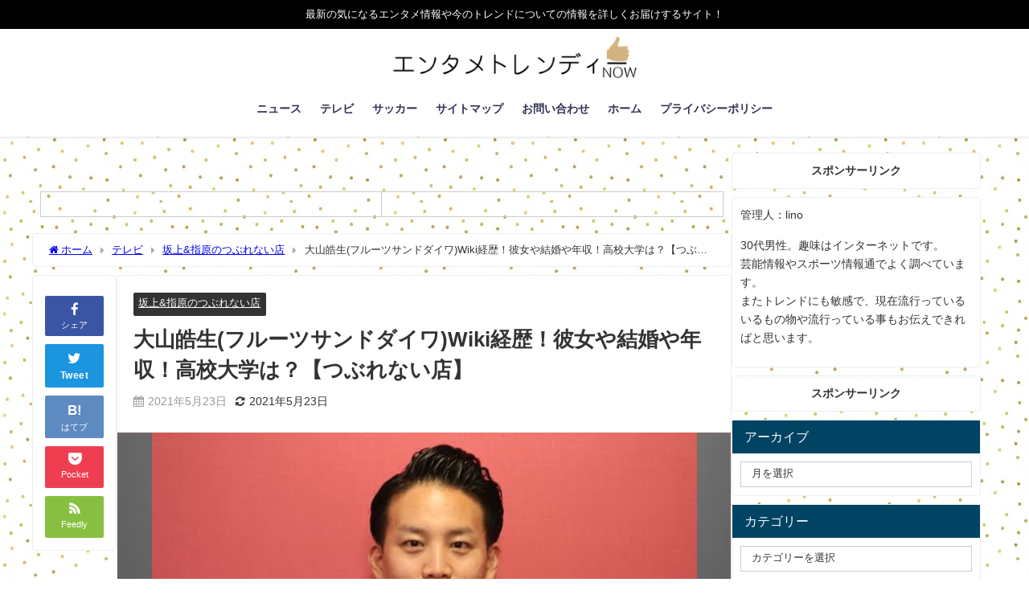

--- FILE ---
content_type: text/html; charset=UTF-8
request_url: https://linoo7.com/oyama-daiwa-26416
body_size: 28341
content:
<!DOCTYPE html>
<html lang="ja">
<head>
<meta charset="utf-8">
<meta http-equiv="X-UA-Compatible" content="IE=edge">
<meta name="viewport" content="width=device-width, initial-scale=1" />

<meta name="description" content="今回のつぶれない店は大山皓生が登場します。 大山皓生はフルーツサンドダイワオーナーです。 フルーツサンドダイワは元々八百屋でそこのフルーツサンドが大変人気となっています。 行列ができているほどです。 ">
<!-- Diver OGP -->
<meta property="og:locale" content="ja_JP" />
<meta property="og:title" content="大山皓生(フルーツサンドダイワ)Wiki経歴！彼女や結婚や年収！高校大学は？【つぶれない店】" />
<meta property="og:description" content="今回のつぶれない店は大山皓生が登場します。 大山皓生はフルーツサンドダイワオーナーです。 フルーツサンドダイワは元々八百屋でそこのフルーツサンドが大変人気となっています。 行列ができているほどです。 " />
<meta property="og:type" content="article" />
<meta property="og:url" content="https://linoo7.com/oyama-daiwa-26416" />
<meta property="og:image" content="https://linoo7.com/wp-content/uploads/2021/05/images-2021-05-23T173911.359.jpeg" />
<meta property="og:site_name" content="エンタメ&amp;トレンディーNOW" />
<meta name="twitter:card" content="summary_large_image" />
<meta name="twitter:title" content="大山皓生(フルーツサンドダイワ)Wiki経歴！彼女や結婚や年収！高校大学は？【つぶれない店】" />
<meta name="twitter:url" content="https://linoo7.com/oyama-daiwa-26416" />
<meta name="twitter:description" content="今回のつぶれない店は大山皓生が登場します。 大山皓生はフルーツサンドダイワオーナーです。 フルーツサンドダイワは元々八百屋でそこのフルーツサンドが大変人気となっています。 行列ができているほどです。 " />
<meta name="twitter:image" content="https://linoo7.com/wp-content/uploads/2021/05/images-2021-05-23T173911.359.jpeg" />
<!-- / Diver OGP -->
<link rel="canonical" href="https://linoo7.com/oyama-daiwa-26416">
<link rel="shortcut icon" href="">
<!--[if IE]>
		<link rel="shortcut icon" href="">
<![endif]-->
<link rel="apple-touch-icon" href="" />

		<!-- All in One SEO 4.9.3 - aioseo.com -->
		<title>大山皓生(フルーツサンドダイワ)Wiki経歴！彼女や結婚や年収！高校大学は？【つぶれない店】 - エンタメ&amp;トレンディーNOW</title>
	<meta name="description" content="大山皓生(フルーツサンドダイワ)Wiki経歴！彼女や結婚や年収！高校大学は？【潰れないお店】" />
	<meta name="robots" content="max-image-preview:large" />
	<meta name="author" content="lino"/>
	<link rel="canonical" href="https://linoo7.com/oyama-daiwa-26416" />
	<meta name="generator" content="All in One SEO (AIOSEO) 4.9.3" />
		<meta property="og:locale" content="ja_JP" />
		<meta property="og:site_name" content="エンタメ&amp;トレンディーNOW - 最新の気になるエンタメ情報や今のトレンドについての情報を詳しくお届けするサイト！" />
		<meta property="og:type" content="article" />
		<meta property="og:title" content="大山皓生(フルーツサンドダイワ)Wiki経歴！彼女や結婚や年収！高校大学は？【つぶれない店】 - エンタメ&amp;トレンディーNOW" />
		<meta property="og:description" content="大山皓生(フルーツサンドダイワ)Wiki経歴！彼女や結婚や年収！高校大学は？【潰れないお店】" />
		<meta property="og:url" content="https://linoo7.com/oyama-daiwa-26416" />
		<meta property="article:published_time" content="2021-05-23T08:46:30+00:00" />
		<meta property="article:modified_time" content="2021-05-23T08:59:47+00:00" />
		<meta name="twitter:card" content="summary_large_image" />
		<meta name="twitter:title" content="大山皓生(フルーツサンドダイワ)Wiki経歴！彼女や結婚や年収！高校大学は？【つぶれない店】 - エンタメ&amp;トレンディーNOW" />
		<meta name="twitter:description" content="大山皓生(フルーツサンドダイワ)Wiki経歴！彼女や結婚や年収！高校大学は？【潰れないお店】" />
		<script type="application/ld+json" class="aioseo-schema">
			{"@context":"https:\/\/schema.org","@graph":[{"@type":"BlogPosting","@id":"https:\/\/linoo7.com\/oyama-daiwa-26416#blogposting","name":"\u5927\u5c71\u7693\u751f(\u30d5\u30eb\u30fc\u30c4\u30b5\u30f3\u30c9\u30c0\u30a4\u30ef)Wiki\u7d4c\u6b74\uff01\u5f7c\u5973\u3084\u7d50\u5a5a\u3084\u5e74\u53ce\uff01\u9ad8\u6821\u5927\u5b66\u306f\uff1f\u3010\u3064\u3076\u308c\u306a\u3044\u5e97\u3011 - \u30a8\u30f3\u30bf\u30e1&\u30c8\u30ec\u30f3\u30c7\u30a3\u30fcNOW","headline":"\u5927\u5c71\u7693\u751f(\u30d5\u30eb\u30fc\u30c4\u30b5\u30f3\u30c9\u30c0\u30a4\u30ef)Wiki\u7d4c\u6b74\uff01\u5f7c\u5973\u3084\u7d50\u5a5a\u3084\u5e74\u53ce\uff01\u9ad8\u6821\u5927\u5b66\u306f\uff1f\u3010\u3064\u3076\u308c\u306a\u3044\u5e97\u3011","author":{"@id":"https:\/\/linoo7.com\/author\/lino7-505#author"},"publisher":{"@id":"https:\/\/linoo7.com\/#organization"},"image":{"@type":"ImageObject","url":"https:\/\/linoo7.com\/wp-content\/uploads\/2021\/05\/images-2021-05-23T173911.359.jpeg","width":678,"height":452},"datePublished":"2021-05-23T17:46:30+09:00","dateModified":"2021-05-23T17:59:47+09:00","inLanguage":"ja","mainEntityOfPage":{"@id":"https:\/\/linoo7.com\/oyama-daiwa-26416#webpage"},"isPartOf":{"@id":"https:\/\/linoo7.com\/oyama-daiwa-26416#webpage"},"articleSection":"\u5742\u4e0a&amp;\u6307\u539f\u306e\u3064\u3076\u308c\u306a\u3044\u5e97"},{"@type":"BreadcrumbList","@id":"https:\/\/linoo7.com\/oyama-daiwa-26416#breadcrumblist","itemListElement":[{"@type":"ListItem","@id":"https:\/\/linoo7.com#listItem","position":1,"name":"\u30db\u30fc\u30e0","item":"https:\/\/linoo7.com","nextItem":{"@type":"ListItem","@id":"https:\/\/linoo7.com\/category\/%e3%83%86%e3%83%ac%e3%83%93#listItem","name":"\u30c6\u30ec\u30d3"}},{"@type":"ListItem","@id":"https:\/\/linoo7.com\/category\/%e3%83%86%e3%83%ac%e3%83%93#listItem","position":2,"name":"\u30c6\u30ec\u30d3","item":"https:\/\/linoo7.com\/category\/%e3%83%86%e3%83%ac%e3%83%93","nextItem":{"@type":"ListItem","@id":"https:\/\/linoo7.com\/category\/%e3%83%86%e3%83%ac%e3%83%93\/%e5%9d%82%e4%b8%8a%e6%8c%87%e5%8e%9f%e3%81%ae%e3%81%a4%e3%81%b6%e3%82%8c%e3%81%aa%e3%81%84%e5%ba%97#listItem","name":"\u5742\u4e0a&amp;\u6307\u539f\u306e\u3064\u3076\u308c\u306a\u3044\u5e97"},"previousItem":{"@type":"ListItem","@id":"https:\/\/linoo7.com#listItem","name":"\u30db\u30fc\u30e0"}},{"@type":"ListItem","@id":"https:\/\/linoo7.com\/category\/%e3%83%86%e3%83%ac%e3%83%93\/%e5%9d%82%e4%b8%8a%e6%8c%87%e5%8e%9f%e3%81%ae%e3%81%a4%e3%81%b6%e3%82%8c%e3%81%aa%e3%81%84%e5%ba%97#listItem","position":3,"name":"\u5742\u4e0a&amp;\u6307\u539f\u306e\u3064\u3076\u308c\u306a\u3044\u5e97","item":"https:\/\/linoo7.com\/category\/%e3%83%86%e3%83%ac%e3%83%93\/%e5%9d%82%e4%b8%8a%e6%8c%87%e5%8e%9f%e3%81%ae%e3%81%a4%e3%81%b6%e3%82%8c%e3%81%aa%e3%81%84%e5%ba%97","nextItem":{"@type":"ListItem","@id":"https:\/\/linoo7.com\/oyama-daiwa-26416#listItem","name":"\u5927\u5c71\u7693\u751f(\u30d5\u30eb\u30fc\u30c4\u30b5\u30f3\u30c9\u30c0\u30a4\u30ef)Wiki\u7d4c\u6b74\uff01\u5f7c\u5973\u3084\u7d50\u5a5a\u3084\u5e74\u53ce\uff01\u9ad8\u6821\u5927\u5b66\u306f\uff1f\u3010\u3064\u3076\u308c\u306a\u3044\u5e97\u3011"},"previousItem":{"@type":"ListItem","@id":"https:\/\/linoo7.com\/category\/%e3%83%86%e3%83%ac%e3%83%93#listItem","name":"\u30c6\u30ec\u30d3"}},{"@type":"ListItem","@id":"https:\/\/linoo7.com\/oyama-daiwa-26416#listItem","position":4,"name":"\u5927\u5c71\u7693\u751f(\u30d5\u30eb\u30fc\u30c4\u30b5\u30f3\u30c9\u30c0\u30a4\u30ef)Wiki\u7d4c\u6b74\uff01\u5f7c\u5973\u3084\u7d50\u5a5a\u3084\u5e74\u53ce\uff01\u9ad8\u6821\u5927\u5b66\u306f\uff1f\u3010\u3064\u3076\u308c\u306a\u3044\u5e97\u3011","previousItem":{"@type":"ListItem","@id":"https:\/\/linoo7.com\/category\/%e3%83%86%e3%83%ac%e3%83%93\/%e5%9d%82%e4%b8%8a%e6%8c%87%e5%8e%9f%e3%81%ae%e3%81%a4%e3%81%b6%e3%82%8c%e3%81%aa%e3%81%84%e5%ba%97#listItem","name":"\u5742\u4e0a&amp;\u6307\u539f\u306e\u3064\u3076\u308c\u306a\u3044\u5e97"}}]},{"@type":"Organization","@id":"https:\/\/linoo7.com\/#organization","name":"\u30a8\u30f3\u30bf\u30e1&\u30c8\u30ec\u30f3\u30c7\u30a3\u30fcNOW","description":"\u6700\u65b0\u306e\u6c17\u306b\u306a\u308b\u30a8\u30f3\u30bf\u30e1\u60c5\u5831\u3084\u4eca\u306e\u30c8\u30ec\u30f3\u30c9\u306b\u3064\u3044\u3066\u306e\u60c5\u5831\u3092\u8a73\u3057\u304f\u304a\u5c4a\u3051\u3059\u308b\u30b5\u30a4\u30c8\uff01","url":"https:\/\/linoo7.com\/"},{"@type":"Person","@id":"https:\/\/linoo7.com\/author\/lino7-505#author","url":"https:\/\/linoo7.com\/author\/lino7-505","name":"lino","image":{"@type":"ImageObject","@id":"https:\/\/linoo7.com\/oyama-daiwa-26416#authorImage","url":"https:\/\/secure.gravatar.com\/avatar\/8091d93f0dc32ecf4c913a328c1d07a1?s=96&d=mm&r=g","width":96,"height":96,"caption":"lino"}},{"@type":"WebPage","@id":"https:\/\/linoo7.com\/oyama-daiwa-26416#webpage","url":"https:\/\/linoo7.com\/oyama-daiwa-26416","name":"\u5927\u5c71\u7693\u751f(\u30d5\u30eb\u30fc\u30c4\u30b5\u30f3\u30c9\u30c0\u30a4\u30ef)Wiki\u7d4c\u6b74\uff01\u5f7c\u5973\u3084\u7d50\u5a5a\u3084\u5e74\u53ce\uff01\u9ad8\u6821\u5927\u5b66\u306f\uff1f\u3010\u3064\u3076\u308c\u306a\u3044\u5e97\u3011 - \u30a8\u30f3\u30bf\u30e1&\u30c8\u30ec\u30f3\u30c7\u30a3\u30fcNOW","description":"\u5927\u5c71\u7693\u751f(\u30d5\u30eb\u30fc\u30c4\u30b5\u30f3\u30c9\u30c0\u30a4\u30ef)Wiki\u7d4c\u6b74\uff01\u5f7c\u5973\u3084\u7d50\u5a5a\u3084\u5e74\u53ce\uff01\u9ad8\u6821\u5927\u5b66\u306f\uff1f\u3010\u6f70\u308c\u306a\u3044\u304a\u5e97\u3011","inLanguage":"ja","isPartOf":{"@id":"https:\/\/linoo7.com\/#website"},"breadcrumb":{"@id":"https:\/\/linoo7.com\/oyama-daiwa-26416#breadcrumblist"},"author":{"@id":"https:\/\/linoo7.com\/author\/lino7-505#author"},"creator":{"@id":"https:\/\/linoo7.com\/author\/lino7-505#author"},"image":{"@type":"ImageObject","url":"https:\/\/linoo7.com\/wp-content\/uploads\/2021\/05\/images-2021-05-23T173911.359.jpeg","@id":"https:\/\/linoo7.com\/oyama-daiwa-26416\/#mainImage","width":678,"height":452},"primaryImageOfPage":{"@id":"https:\/\/linoo7.com\/oyama-daiwa-26416#mainImage"},"datePublished":"2021-05-23T17:46:30+09:00","dateModified":"2021-05-23T17:59:47+09:00"},{"@type":"WebSite","@id":"https:\/\/linoo7.com\/#website","url":"https:\/\/linoo7.com\/","name":"\u30a8\u30f3\u30bf\u30e1&\u30c8\u30ec\u30f3\u30c7\u30a3\u30fcNOW","description":"\u6700\u65b0\u306e\u6c17\u306b\u306a\u308b\u30a8\u30f3\u30bf\u30e1\u60c5\u5831\u3084\u4eca\u306e\u30c8\u30ec\u30f3\u30c9\u306b\u3064\u3044\u3066\u306e\u60c5\u5831\u3092\u8a73\u3057\u304f\u304a\u5c4a\u3051\u3059\u308b\u30b5\u30a4\u30c8\uff01","inLanguage":"ja","publisher":{"@id":"https:\/\/linoo7.com\/#organization"}}]}
		</script>
		<!-- All in One SEO -->

<link rel='dns-prefetch' href='//cdnjs.cloudflare.com' />
<link rel="alternate" type="application/rss+xml" title="エンタメ&amp;トレンディーNOW &raquo; フィード" href="https://linoo7.com/feed" />
<link rel="alternate" type="application/rss+xml" title="エンタメ&amp;トレンディーNOW &raquo; コメントフィード" href="https://linoo7.com/comments/feed" />
<link rel="alternate" type="application/rss+xml" title="エンタメ&amp;トレンディーNOW &raquo; 大山皓生(フルーツサンドダイワ)Wiki経歴！彼女や結婚や年収！高校大学は？【つぶれない店】 のコメントのフィード" href="https://linoo7.com/oyama-daiwa-26416/feed" />
<link rel='stylesheet'  href='https://linoo7.com/wp-includes/css/dist/block-library/style.min.css?ver=6.4.7&#038;theme=4.9.9'  media='all'>
<style id='wp-block-library-inline-css' type='text/css'>
.has-text-align-justify{text-align:justify;}
</style>
<link rel='stylesheet'  href='https://linoo7.com/wp-content/plugins/all-in-one-seo-pack/dist/Lite/assets/css/table-of-contents/global.e90f6d47.css?ver=4.9.3&#038;theme=4.9.9'  media='all'>
<link rel='stylesheet'  href='https://linoo7.com/wp-includes/js/mediaelement/mediaelementplayer-legacy.min.css?ver=4.2.17&#038;theme=4.9.9'  media='all'>
<link rel='stylesheet'  href='https://linoo7.com/wp-includes/js/mediaelement/wp-mediaelement.min.css?ver=6.4.7&#038;theme=4.9.9'  media='all'>
<style id='classic-theme-styles-inline-css' type='text/css'>
/*! This file is auto-generated */
.wp-block-button__link{color:#fff;background-color:#32373c;border-radius:9999px;box-shadow:none;text-decoration:none;padding:calc(.667em + 2px) calc(1.333em + 2px);font-size:1.125em}.wp-block-file__button{background:#32373c;color:#fff;text-decoration:none}
</style>
<style id='global-styles-inline-css' type='text/css'>
body{--wp--preset--color--black: #000;--wp--preset--color--cyan-bluish-gray: #abb8c3;--wp--preset--color--white: #fff;--wp--preset--color--pale-pink: #f78da7;--wp--preset--color--vivid-red: #cf2e2e;--wp--preset--color--luminous-vivid-orange: #ff6900;--wp--preset--color--luminous-vivid-amber: #fcb900;--wp--preset--color--light-green-cyan: #7bdcb5;--wp--preset--color--vivid-green-cyan: #00d084;--wp--preset--color--pale-cyan-blue: #8ed1fc;--wp--preset--color--vivid-cyan-blue: #0693e3;--wp--preset--color--vivid-purple: #9b51e0;--wp--preset--color--light-blue: #70b8f1;--wp--preset--color--light-red: #ff8178;--wp--preset--color--light-green: #2ac113;--wp--preset--color--light-yellow: #ffe822;--wp--preset--color--light-orange: #ffa30d;--wp--preset--color--blue: #00f;--wp--preset--color--red: #f00;--wp--preset--color--purple: #674970;--wp--preset--color--gray: #ccc;--wp--preset--gradient--vivid-cyan-blue-to-vivid-purple: linear-gradient(135deg,rgba(6,147,227,1) 0%,rgb(155,81,224) 100%);--wp--preset--gradient--light-green-cyan-to-vivid-green-cyan: linear-gradient(135deg,rgb(122,220,180) 0%,rgb(0,208,130) 100%);--wp--preset--gradient--luminous-vivid-amber-to-luminous-vivid-orange: linear-gradient(135deg,rgba(252,185,0,1) 0%,rgba(255,105,0,1) 100%);--wp--preset--gradient--luminous-vivid-orange-to-vivid-red: linear-gradient(135deg,rgba(255,105,0,1) 0%,rgb(207,46,46) 100%);--wp--preset--gradient--very-light-gray-to-cyan-bluish-gray: linear-gradient(135deg,rgb(238,238,238) 0%,rgb(169,184,195) 100%);--wp--preset--gradient--cool-to-warm-spectrum: linear-gradient(135deg,rgb(74,234,220) 0%,rgb(151,120,209) 20%,rgb(207,42,186) 40%,rgb(238,44,130) 60%,rgb(251,105,98) 80%,rgb(254,248,76) 100%);--wp--preset--gradient--blush-light-purple: linear-gradient(135deg,rgb(255,206,236) 0%,rgb(152,150,240) 100%);--wp--preset--gradient--blush-bordeaux: linear-gradient(135deg,rgb(254,205,165) 0%,rgb(254,45,45) 50%,rgb(107,0,62) 100%);--wp--preset--gradient--luminous-dusk: linear-gradient(135deg,rgb(255,203,112) 0%,rgb(199,81,192) 50%,rgb(65,88,208) 100%);--wp--preset--gradient--pale-ocean: linear-gradient(135deg,rgb(255,245,203) 0%,rgb(182,227,212) 50%,rgb(51,167,181) 100%);--wp--preset--gradient--electric-grass: linear-gradient(135deg,rgb(202,248,128) 0%,rgb(113,206,126) 100%);--wp--preset--gradient--midnight: linear-gradient(135deg,rgb(2,3,129) 0%,rgb(40,116,252) 100%);--wp--preset--font-size--small: 13px;--wp--preset--font-size--medium: 20px;--wp--preset--font-size--large: 36px;--wp--preset--font-size--x-large: 42px;--wp--preset--spacing--20: 0.44rem;--wp--preset--spacing--30: 0.67rem;--wp--preset--spacing--40: 1rem;--wp--preset--spacing--50: 1.5rem;--wp--preset--spacing--60: 2.25rem;--wp--preset--spacing--70: 3.38rem;--wp--preset--spacing--80: 5.06rem;--wp--preset--shadow--natural: 6px 6px 9px rgba(0, 0, 0, 0.2);--wp--preset--shadow--deep: 12px 12px 50px rgba(0, 0, 0, 0.4);--wp--preset--shadow--sharp: 6px 6px 0px rgba(0, 0, 0, 0.2);--wp--preset--shadow--outlined: 6px 6px 0px -3px rgba(255, 255, 255, 1), 6px 6px rgba(0, 0, 0, 1);--wp--preset--shadow--crisp: 6px 6px 0px rgba(0, 0, 0, 1);}:where(.is-layout-flex){gap: 0.5em;}:where(.is-layout-grid){gap: 0.5em;}body .is-layout-flow > .alignleft{float: left;margin-inline-start: 0;margin-inline-end: 2em;}body .is-layout-flow > .alignright{float: right;margin-inline-start: 2em;margin-inline-end: 0;}body .is-layout-flow > .aligncenter{margin-left: auto !important;margin-right: auto !important;}body .is-layout-constrained > .alignleft{float: left;margin-inline-start: 0;margin-inline-end: 2em;}body .is-layout-constrained > .alignright{float: right;margin-inline-start: 2em;margin-inline-end: 0;}body .is-layout-constrained > .aligncenter{margin-left: auto !important;margin-right: auto !important;}body .is-layout-constrained > :where(:not(.alignleft):not(.alignright):not(.alignfull)){max-width: var(--wp--style--global--content-size);margin-left: auto !important;margin-right: auto !important;}body .is-layout-constrained > .alignwide{max-width: var(--wp--style--global--wide-size);}body .is-layout-flex{display: flex;}body .is-layout-flex{flex-wrap: wrap;align-items: center;}body .is-layout-flex > *{margin: 0;}body .is-layout-grid{display: grid;}body .is-layout-grid > *{margin: 0;}:where(.wp-block-columns.is-layout-flex){gap: 2em;}:where(.wp-block-columns.is-layout-grid){gap: 2em;}:where(.wp-block-post-template.is-layout-flex){gap: 1.25em;}:where(.wp-block-post-template.is-layout-grid){gap: 1.25em;}.has-black-color{color: var(--wp--preset--color--black) !important;}.has-cyan-bluish-gray-color{color: var(--wp--preset--color--cyan-bluish-gray) !important;}.has-white-color{color: var(--wp--preset--color--white) !important;}.has-pale-pink-color{color: var(--wp--preset--color--pale-pink) !important;}.has-vivid-red-color{color: var(--wp--preset--color--vivid-red) !important;}.has-luminous-vivid-orange-color{color: var(--wp--preset--color--luminous-vivid-orange) !important;}.has-luminous-vivid-amber-color{color: var(--wp--preset--color--luminous-vivid-amber) !important;}.has-light-green-cyan-color{color: var(--wp--preset--color--light-green-cyan) !important;}.has-vivid-green-cyan-color{color: var(--wp--preset--color--vivid-green-cyan) !important;}.has-pale-cyan-blue-color{color: var(--wp--preset--color--pale-cyan-blue) !important;}.has-vivid-cyan-blue-color{color: var(--wp--preset--color--vivid-cyan-blue) !important;}.has-vivid-purple-color{color: var(--wp--preset--color--vivid-purple) !important;}.has-black-background-color{background-color: var(--wp--preset--color--black) !important;}.has-cyan-bluish-gray-background-color{background-color: var(--wp--preset--color--cyan-bluish-gray) !important;}.has-white-background-color{background-color: var(--wp--preset--color--white) !important;}.has-pale-pink-background-color{background-color: var(--wp--preset--color--pale-pink) !important;}.has-vivid-red-background-color{background-color: var(--wp--preset--color--vivid-red) !important;}.has-luminous-vivid-orange-background-color{background-color: var(--wp--preset--color--luminous-vivid-orange) !important;}.has-luminous-vivid-amber-background-color{background-color: var(--wp--preset--color--luminous-vivid-amber) !important;}.has-light-green-cyan-background-color{background-color: var(--wp--preset--color--light-green-cyan) !important;}.has-vivid-green-cyan-background-color{background-color: var(--wp--preset--color--vivid-green-cyan) !important;}.has-pale-cyan-blue-background-color{background-color: var(--wp--preset--color--pale-cyan-blue) !important;}.has-vivid-cyan-blue-background-color{background-color: var(--wp--preset--color--vivid-cyan-blue) !important;}.has-vivid-purple-background-color{background-color: var(--wp--preset--color--vivid-purple) !important;}.has-black-border-color{border-color: var(--wp--preset--color--black) !important;}.has-cyan-bluish-gray-border-color{border-color: var(--wp--preset--color--cyan-bluish-gray) !important;}.has-white-border-color{border-color: var(--wp--preset--color--white) !important;}.has-pale-pink-border-color{border-color: var(--wp--preset--color--pale-pink) !important;}.has-vivid-red-border-color{border-color: var(--wp--preset--color--vivid-red) !important;}.has-luminous-vivid-orange-border-color{border-color: var(--wp--preset--color--luminous-vivid-orange) !important;}.has-luminous-vivid-amber-border-color{border-color: var(--wp--preset--color--luminous-vivid-amber) !important;}.has-light-green-cyan-border-color{border-color: var(--wp--preset--color--light-green-cyan) !important;}.has-vivid-green-cyan-border-color{border-color: var(--wp--preset--color--vivid-green-cyan) !important;}.has-pale-cyan-blue-border-color{border-color: var(--wp--preset--color--pale-cyan-blue) !important;}.has-vivid-cyan-blue-border-color{border-color: var(--wp--preset--color--vivid-cyan-blue) !important;}.has-vivid-purple-border-color{border-color: var(--wp--preset--color--vivid-purple) !important;}.has-vivid-cyan-blue-to-vivid-purple-gradient-background{background: var(--wp--preset--gradient--vivid-cyan-blue-to-vivid-purple) !important;}.has-light-green-cyan-to-vivid-green-cyan-gradient-background{background: var(--wp--preset--gradient--light-green-cyan-to-vivid-green-cyan) !important;}.has-luminous-vivid-amber-to-luminous-vivid-orange-gradient-background{background: var(--wp--preset--gradient--luminous-vivid-amber-to-luminous-vivid-orange) !important;}.has-luminous-vivid-orange-to-vivid-red-gradient-background{background: var(--wp--preset--gradient--luminous-vivid-orange-to-vivid-red) !important;}.has-very-light-gray-to-cyan-bluish-gray-gradient-background{background: var(--wp--preset--gradient--very-light-gray-to-cyan-bluish-gray) !important;}.has-cool-to-warm-spectrum-gradient-background{background: var(--wp--preset--gradient--cool-to-warm-spectrum) !important;}.has-blush-light-purple-gradient-background{background: var(--wp--preset--gradient--blush-light-purple) !important;}.has-blush-bordeaux-gradient-background{background: var(--wp--preset--gradient--blush-bordeaux) !important;}.has-luminous-dusk-gradient-background{background: var(--wp--preset--gradient--luminous-dusk) !important;}.has-pale-ocean-gradient-background{background: var(--wp--preset--gradient--pale-ocean) !important;}.has-electric-grass-gradient-background{background: var(--wp--preset--gradient--electric-grass) !important;}.has-midnight-gradient-background{background: var(--wp--preset--gradient--midnight) !important;}.has-small-font-size{font-size: var(--wp--preset--font-size--small) !important;}.has-medium-font-size{font-size: var(--wp--preset--font-size--medium) !important;}.has-large-font-size{font-size: var(--wp--preset--font-size--large) !important;}.has-x-large-font-size{font-size: var(--wp--preset--font-size--x-large) !important;}
.wp-block-navigation a:where(:not(.wp-element-button)){color: inherit;}
:where(.wp-block-post-template.is-layout-flex){gap: 1.25em;}:where(.wp-block-post-template.is-layout-grid){gap: 1.25em;}
:where(.wp-block-columns.is-layout-flex){gap: 2em;}:where(.wp-block-columns.is-layout-grid){gap: 2em;}
.wp-block-pullquote{font-size: 1.5em;line-height: 1.6;}
</style>
<link rel='stylesheet'  href='https://linoo7.com/wp-content/plugins/contact-form-7/includes/css/styles.css?ver=5.8.2&#038;theme=4.9.9'  media='all'>
<link rel='stylesheet'  href='https://linoo7.com/wp-content/plugins/table-of-contents-plus/screen.min.css?ver=2411.1&#038;theme=4.9.9'  media='all'>
<link rel='stylesheet'  href='https://linoo7.com/wp-content/plugins/wordpress-popular-posts/assets/css/wpp.css?ver=6.3.3&#038;theme=4.9.9'  media='all'>
<link rel='stylesheet'  href='https://linoo7.com/wp-content/themes/diver/css/style.min.css?ver=6.4.7&#038;theme=4.9.9'  media='all'>
<link rel='stylesheet'  href='https://linoo7.com/wp-content/themes/diver_child/style.css?theme=4.9.9'  media='all'>
<link rel='stylesheet'  href='https://linoo7.com/wp-content/plugins/aurora-heatmap/style.css?ver=1.6.0&#038;theme=4.9.9'  media='all'>
<link rel='stylesheet'  href='https://linoo7.com/wp-content/plugins/jetpack/css/jetpack.css?ver=12.8.2&#038;theme=4.9.9'  media='all'>
<script type="text/javascript"src="https://linoo7.com/wp-includes/js/jquery/jquery.min.js?ver=3.7.1&amp;theme=4.9.9" id="jquery-core-js"></script>
<script type="text/javascript"src="https://linoo7.com/wp-includes/js/jquery/jquery-migrate.min.js?ver=3.4.1&amp;theme=4.9.9" id="jquery-migrate-js"></script>
<script type="application/json" id="wpp-json">
/* <![CDATA[ */
{"sampling_active":0,"sampling_rate":100,"ajax_url":"https:\/\/linoo7.com\/wp-json\/wordpress-popular-posts\/v1\/popular-posts","api_url":"https:\/\/linoo7.com\/wp-json\/wordpress-popular-posts","ID":26416,"token":"0ba8916b3d","lang":0,"debug":0}
/* ]]> */
</script>
<script type="text/javascript"src="https://linoo7.com/wp-content/plugins/wordpress-popular-posts/assets/js/wpp.min.js?ver=6.3.3&amp;theme=4.9.9" id="wpp-js-js"></script>
<script type="text/javascript" id="aurora-heatmap-js-extra">
/* <![CDATA[ */
var aurora_heatmap = {"_mode":"reporter","ajax_url":"https:\/\/linoo7.com\/wp-admin\/admin-ajax.php","action":"aurora_heatmap","interval":"10","stacks":"10","reports":"click_pc,click_mobile","debug":"0","ajax_delay_time":"3000"};
/* ]]> */
</script>
<script type="text/javascript"src="https://linoo7.com/wp-content/plugins/aurora-heatmap/js/aurora-heatmap.min.js?ver=1.6.0&amp;theme=4.9.9" id="aurora-heatmap-js"></script>
<link rel="https://api.w.org/" href="https://linoo7.com/wp-json/" /><link rel="alternate" type="application/json" href="https://linoo7.com/wp-json/wp/v2/posts/26416" /><link rel="EditURI" type="application/rsd+xml" title="RSD" href="https://linoo7.com/xmlrpc.php?rsd" />
<meta name="generator" content="WordPress 6.4.7" />
<link rel='shortlink' href='https://linoo7.com/?p=26416' />
<link rel="alternate" type="application/json+oembed" href="https://linoo7.com/wp-json/oembed/1.0/embed?url=https%3A%2F%2Flinoo7.com%2Foyama-daiwa-26416" />
<link rel="alternate" type="text/xml+oembed" href="https://linoo7.com/wp-json/oembed/1.0/embed?url=https%3A%2F%2Flinoo7.com%2Foyama-daiwa-26416&#038;format=xml" />
<style id='ad-rpm-booster-style-inline-css' type='text/css'>
.related-link-item {
	margin-bottom: 4px;
	clear: both;
}

.related-link-item span {
	margin-right: 5px;
	padding: 1px 5px 1px;
	color: #ffffff;
	background-color: #b72f2f;
	border-radius: 3px;
	float: left;
	font-size: 11px;
	line-height: 1.5em;
}

.related-link-item a {
	white-space: nowrap;
	text-overflow: ellipsis;
	display: block;
	overflow: hidden;
	font-size: 13px;
	color: #6b2222;
	line-height: 1.6em;
}



.scrollUnit01 {
	font-weight: bold;
}

.scrollUnit01 span {
	background-color: #f9a7a7;
}



.entry-read {
	text-align: center;
	margin: 15px 0 15px;
}

.entry-read .entry-read-link {
	background: #f4a722;
	border-radius: 3px;
	color: #ffffff;
	text-decoration: none;
	padding: 15px 65px;
	display: inline-block;
	line-height: 1em;
}


.ad-space {
	margin: 30px auto 20px;
	max-width: 336px;
	text-align: center;
	clear: both;
}



.readmoreBox {
	padding: 10px;
	text-align: center;
}

.readmoreBox .readmoreBtn {
	cursor: pointer;
	width: 50%;
	border-radius: 7px;
	font-weight: normal;
	color: #ffffff;
	background-color: #ec4343;
	text-decoration: none;
	padding: 12px 15px;
}





.page-text::before {
	content: "\A" ;
	white-space: pre ;
}
.page-links {
	padding: 10px;
	text-align: center
}

.page-links .readmoreBtn {
	color: #ffffff;
	background-color: #ec4343;
	width: 50%;
	border-radius: 7px;
	font-weight: bold;
	text-decoration: none;
	padding: 12px 15px;
	display: inline-block;
	line-height: 1em;
	font-size: 16px;
}

.page-links .readmoreBtnDisabled {
	text-decoration: none;
	padding: 15px 65px;
	display: inline-block;
	line-height: 1em;
	width: 50%;
	border-radius: 7px;
	color: #b3b3b3;
	font-weight: normal;
	background: #e5e5e5;
	text-decoration: none;
	padding: 12px 10px;
}



.page-links_t {
	margin: 2px;
	width: 10px;
	padding: 7px 16px;
	font-size: 18px;
	display: inline-block;
	background: #293524;
	color: #FFF;
}

a .page-links_t {
	background: #fff;
	color: #293524;
	font-weight: normal
}


@media (max-width: 768px) {
	.fixHeight {
		height: 0px;
		overflow: hidden;
	}
}

@media (min-width: 769px) {
	.readmoreBox {
		display: none;
	}
}

</style>        <!-- Copyright protection script -->
        <meta http-equiv="imagetoolbar" content="no">
        <script>
            /*<![CDATA[*/
            document.oncontextmenu = function () {
                return false;
            };
            /*]]>*/
        </script>
        <script type="text/javascript">
            /*<![CDATA[*/
            document.onselectstart = function () {
                event = event || window.event;
                var custom_input = event.target || event.srcElement;

                if (custom_input.type !== "text" && custom_input.type !== "textarea" && custom_input.type !== "password") {
                    return false;
                } else {
                    return true;
                }

            };
            if (window.sidebar) {
                document.onmousedown = function (e) {
                    var obj = e.target;
                    if (obj.tagName.toUpperCase() === 'SELECT'
                        || obj.tagName.toUpperCase() === "INPUT"
                        || obj.tagName.toUpperCase() === "TEXTAREA"
                        || obj.tagName.toUpperCase() === "PASSWORD") {
                        return true;
                    } else {
                        return false;
                    }
                };
            }
            window.onload = function () {
                document.body.style.webkitTouchCallout = 'none';
                document.body.style.KhtmlUserSelect = 'none';
            }
            /*]]>*/
        </script>
        <script type="text/javascript">
            /*<![CDATA[*/
            if (parent.frames.length > 0) {
                top.location.replace(document.location);
            }
            /*]]>*/
        </script>
        <script>
            /*<![CDATA[*/
            document.ondragstart = function () {
                return false;
            };
            /*]]>*/
        </script>
        <style type="text/css">

            * {
                -webkit-touch-callout: none;
                -webkit-user-select: none;
                -moz-user-select: none;
                user-select: none;
            }

            img {
                -webkit-touch-callout: none;
                -webkit-user-select: none;
                -moz-user-select: none;
                user-select: none;
            }

            input, textarea, select {
	            -webkit-user-select: auto;
            }

        </style>
        <!-- End Copyright protection script -->

        <!-- Source hidden -->

                    <style id="wpp-loading-animation-styles">@-webkit-keyframes bgslide{from{background-position-x:0}to{background-position-x:-200%}}@keyframes bgslide{from{background-position-x:0}to{background-position-x:-200%}}.wpp-widget-placeholder,.wpp-widget-block-placeholder,.wpp-shortcode-placeholder{margin:0 auto;width:60px;height:3px;background:#dd3737;background:linear-gradient(90deg,#dd3737 0%,#571313 10%,#dd3737 100%);background-size:200% auto;border-radius:3px;-webkit-animation:bgslide 1s infinite linear;animation:bgslide 1s infinite linear}</style>
                  <script>
      (function(i,s,o,g,r,a,m){i['GoogleAnalyticsObject']=r;i[r]=i[r]||function(){(i[r].q=i[r].q||[]).push(arguments)},i[r].l=1*new Date();a=s.createElement(o),m=s.getElementsByTagName(o)[0];a.async=1;a.src=g;m.parentNode.insertBefore(a,m)})(window,document,'script','//www.google-analytics.com/analytics.js','ga');ga('create',"UA-115201107-1",'auto');ga('send','pageview');</script>
      <!-- Google Tag Manager -->
<script>(function(w,d,s,l,i){w[l]=w[l]||[];w[l].push({'gtm.start':
new Date().getTime(),event:'gtm.js'});var f=d.getElementsByTagName(s)[0],
j=d.createElement(s),dl=l!='dataLayer'?'&l='+l:'';j.async=true;j.src=
'https://www.googletagmanager.com/gtm.js?id='+i+dl;f.parentNode.insertBefore(j,f);
})(window,document,'script','dataLayer','GTM-NTMVPXV');</script>
<!-- End Google Tag Manager --><script type="application/ld+json" class="json-ld">[
    {
        "@context": "https://schema.org",
        "@type": "BlogPosting",
        "mainEntityOfPage": {
            "@type": "WebPage",
            "@id": "https://linoo7.com/oyama-daiwa-26416"
        },
        "headline": "大山皓生(フルーツサンドダイワ)Wiki経歴！彼女や結婚や年収！高校大学は？【つぶれない店】",
        "image": [
            "https://linoo7.com/wp-content/uploads/2021/05/images-2021-05-23T173911.359.jpeg",
            "https://linoo7.com/wp-content/uploads/2021/05/images-2021-05-23T173911.359-300x200.jpeg",
            "https://linoo7.com/wp-content/uploads/2021/05/images-2021-05-23T173911.359-150x150.jpeg"
        ],
        "description": "今回のつぶれない店は大山皓生が登場します。 大山皓生はフルーツサンドダイワオーナーです。 フルーツサンドダイワは元々八百屋でそこのフルーツサンドが大変人気となっています。 行列ができているほどです。 ",
        "datePublished": "2021-05-23T17:46:30+09:00",
        "dateModified": "2021-05-23T17:59:47+09:00",
        "articleSection": [
            "坂上&amp;指原のつぶれない店"
        ],
        "author": {
            "@type": "Person",
            "name": "lino",
            "url": "https://linoo7.com/author/lino7-505"
        },
        "publisher": {
            "@context": "http://schema.org",
            "@type": "Organization",
            "name": "エンタメ&amp;トレンディーNOW",
            "description": "最新の気になるエンタメ情報や今のトレンドについての情報を詳しくお届けするサイト！",
            "logo": {
                "@type": "ImageObject",
                "url": "https://linoo7.com/wp-content/uploads/2020/09/be51656dbc404092812b38e4704cedff-1.png"
            }
        }
    }
]</script>
<style>body{background-image:url('https://linoo7.com/wp-content/uploads/2020/09/15d721d8f8883a94048d1c66a5c4c0bc.jpg');}</style> <style> #onlynav ul ul,#nav_fixed #nav ul ul,.header-logo #nav ul ul {visibility:hidden;opacity:0;transition:.2s ease-in-out;transform:translateY(10px);}#onlynav ul ul ul,#nav_fixed #nav ul ul ul,.header-logo #nav ul ul ul {transform:translateX(-20px) translateY(0);}#onlynav ul li:hover > ul,#nav_fixed #nav ul li:hover > ul,.header-logo #nav ul li:hover > ul{visibility:visible;opacity:1;transform:translateY(0);}#onlynav ul ul li:hover > ul,#nav_fixed #nav ul ul li:hover > ul,.header-logo #nav ul ul li:hover > ul{transform:translateX(0) translateY(0);}</style><style>body{background-color:#ffffff;color:#333333;}:where(a){color:#333355;}:where(a):hover{color:#6495ED}:where(.content){color:#000;}:where(.content) a{color:#6f97bc;}:where(.content) a:hover{color:#6495ED;}.header-wrap,#header ul.sub-menu, #header ul.children,#scrollnav,.description_sp{background:#ffffff;color:#333333}.header-wrap a,#scrollnav a,div.logo_title{color:#333355;}.header-wrap a:hover,div.logo_title:hover{color:#000000}.drawer-nav-btn span{background-color:#333355;}.drawer-nav-btn:before,.drawer-nav-btn:after {border-color:#333355;}#scrollnav ul li a{background:#ffffff;color:#505050}.header_small_menu{background:#000000;color:#fff}.header_small_menu a{color:#fff}.header_small_menu a:hover{color:#6495ED}#nav_fixed.fixed, #nav_fixed #nav ul ul{background:rgba(255,255,255,0.85);color:#333333}#nav_fixed.fixed a,#nav_fixed .logo_title{color:#333355}#nav_fixed.fixed a:hover{color:#6495ED}#nav_fixed .drawer-nav-btn:before,#nav_fixed .drawer-nav-btn:after{border-color:#333355;}#nav_fixed .drawer-nav-btn span{background-color:#333355;}#onlynav{background:rgba(255,255,255,0.72);color:#eeee22}#onlynav ul li a{color:#eeee22}#onlynav ul ul.sub-menu{background:rgba(255,255,255,0.72)}#onlynav div > ul > li > a:before{border-color:#eeee22}#onlynav ul > li:hover > a:hover,#onlynav ul>li:hover>a,#onlynav ul>li:hover li:hover>a,#onlynav ul li:hover ul li ul li:hover > a{background:#5d8ac1;color:#fff}#onlynav ul li ul li ul:before{border-left-color:#fff}#onlynav ul li:last-child ul li ul:before{border-right-color:#fff}#bigfooter{background:#fff;color:#333333}#bigfooter a{color:#333355}#bigfooter a:hover{color:#6495ED}#footer{background:#fff;color:#999}#footer a{color:#333355}#footer a:hover{color:#6495ED}#sidebar .widget{background:#fff;color:#333;}#sidebar .widget a{color:#333355;}#sidebar .widget a:hover{color:#6495ED;}.post-box-contents,#main-wrap #pickup_posts_container img,.hentry, #single-main .post-sub,.navigation,.single_thumbnail,.in_loop,#breadcrumb,.pickup-cat-list,.maintop-widget, .mainbottom-widget,#share_plz,.sticky-post-box,.catpage_content_wrap,.cat-post-main{background:#fff;}.post-box{border-color:#eee;}.drawer_content_title,.searchbox_content_title{background:#bfb065;color:#333;}.drawer-nav,#header_search{background:#fff}.drawer-nav,.drawer-nav a,#header_search,#header_search a{color:#000}#footer_sticky_menu{background:rgba(0,0,0,0.43)}.footermenu_col{background:rgba(0,0,0,0.43);color:#ffffff;}a.page-numbers{background:#594f46;color:#fff;}.pagination .current{background:#bfb065;color:#fff;}</style><style>@media screen and (min-width:1201px){#main-wrap,.header-wrap .header-logo,.header_small_content,.bigfooter_wrap,.footer_content,.container_top_widget,.container_bottom_widget{width:1200px;}}@media screen and (max-width:1200px){ #main-wrap,.header-wrap .header-logo, .header_small_content, .bigfooter_wrap,.footer_content, .container_top_widget, .container_bottom_widget{width:96%;}}@media screen and (max-width:768px){#main-wrap,.header-wrap .header-logo,.header_small_content,.bigfooter_wrap,.footer_content,.container_top_widget,.container_bottom_widget{width:100%;}}@media screen and (min-width:960px){#sidebar {width:310px;}}#pickup_posts_container li > a,.post-box-thumbnail__wrap::before{padding-top:61.8%;}</style><style>@media screen and (min-width:1201px){#main-wrap{width:1200px;}}@media screen and (max-width:1200px){ #main-wrap{width:96%;}}</style><style type="text/css" id="diver-custom-heading-css">.content h2:where(:not([class])),:where(.is-editor-blocks) :where(.content) h2:not(.sc_heading){color:#fff;background-color:#607d8b;text-align:left;border-radius:5px;}.content h3:where(:not([class])),:where(.is-editor-blocks) :where(.content) h3:not(.sc_heading){color:#000;background-color:#000;text-align:left;border-bottom:2px solid #000;background:transparent;padding-left:0px;padding-right:0px;}.content h4:where(:not([class])),:where(.is-editor-blocks) :where(.content) h4:not(.sc_heading){color:#000;background-color:#000;text-align:left;background:transparent;display:flex;align-items:center;padding:0px;}.content h4:where(:not([class])):before,:where(.is-editor-blocks) :where(.content) h4:not(.sc_heading):before{content:"";width:.6em;height:.6em;margin-right:.6em;background-color:#000;transform:rotate(45deg);}.content h5:where(:not([class])),:where(.is-editor-blocks) :where(.content) h5:not(.sc_heading){color:#000;}</style><link rel="icon" href="https://linoo7.com/wp-content/uploads/2020/09/cropped-62bde4f3b84d1dd259a366589bdda4e0-32x32.png" sizes="32x32" />
<link rel="icon" href="https://linoo7.com/wp-content/uploads/2020/09/cropped-62bde4f3b84d1dd259a366589bdda4e0-192x192.png" sizes="192x192" />
<link rel="apple-touch-icon" href="https://linoo7.com/wp-content/uploads/2020/09/cropped-62bde4f3b84d1dd259a366589bdda4e0-180x180.png" />
<meta name="msapplication-TileImage" content="https://linoo7.com/wp-content/uploads/2020/09/cropped-62bde4f3b84d1dd259a366589bdda4e0-270x270.png" />

<script src="https://www.youtube.com/iframe_api"></script>

</head>
<body itemscope="itemscope" itemtype="http://schema.org/WebPage" class="post-template-default single single-post postid-26416 single-format-standard wp-embed-responsive  l-sidebar-right">

<div id="container">
<!-- header -->
	<!-- lpページでは表示しない -->
	<div id="header" class="clearfix">
					<header class="header-wrap" role="banner" itemscope="itemscope" itemtype="http://schema.org/WPHeader">
			<div class="header_small_menu clearfix">
		<div class="header_small_content">
			<div id="description">最新の気になるエンタメ情報や今のトレンドについての情報を詳しくお届けするサイト！</div>
			<nav class="header_small_menu_right" role="navigation" itemscope="itemscope" itemtype="http://scheme.org/SiteNavigationElement">
				<ul id="menu-%e3%81%8a%e5%95%8f%e3%81%84%e5%90%88%e3%82%8f%e3%81%9b" class="menu"><li id="menu-item-19129" class="menu-item menu-item-type-post_type menu-item-object-page menu-item-19129"><a href="https://linoo7.com/page-156">お問い合わせ</a></li>
<li id="menu-item-21352" class="menu-item menu-item-type-taxonomy menu-item-object-category menu-item-21352"><a href="https://linoo7.com/category/%e3%83%8b%e3%83%a5%e3%83%bc%e3%82%b9">ニュース</a></li>
<li id="menu-item-21351" class="menu-item menu-item-type-custom menu-item-object-custom menu-item-home menu-item-21351"><a href="https://linoo7.com/">ホーム</a></li>
<li id="menu-item-21353" class="menu-item menu-item-type-taxonomy menu-item-object-category menu-item-21353"><a href="https://linoo7.com/category/%e3%82%b5%e3%83%83%e3%82%ab%e3%83%bc">サッカー</a></li>
<li id="menu-item-21354" class="menu-item menu-item-type-post_type menu-item-object-page menu-item-21354"><a href="https://linoo7.com/saitemap">サイトマップ</a></li>
<li id="menu-item-21355" class="menu-item menu-item-type-post_type menu-item-object-page menu-item-21355"><a href="https://linoo7.com/pp">プライバシーポリシー</a></li>
</ul>			</nav>
		</div>
	</div>

			<div class="header-logo clearfix">
				<!-- 	<button type="button" class="drawer-toggle drawer-hamburger">
	  <span class="sr-only">toggle navigation</span>
	  <span class="drawer-hamburger-icon"></span>
	</button> -->

	<div class="drawer-nav-btn-wrap"><span class="drawer-nav-btn"><span></span></span></div>


	<div class="header_search"><a href="#header_search" class="header_search_btn" data-lity><div class="header_search_inner"><i class="fa fa-search" aria-hidden="true"></i><div class="header_search_title">SEARCH</div></div></a></div>

				<!-- /Navigation -->

								<div id="logo">
										<a href="https://linoo7.com/">
						
															<img src="https://linoo7.com/wp-content/uploads/2020/09/be51656dbc404092812b38e4704cedff-1.png" alt="エンタメ&amp;トレンディーNOW" width="345" height="61">
							
											</a>
				</div>
									<nav id="nav" role="navigation" itemscope="itemscope" itemtype="http://scheme.org/SiteNavigationElement">
						<div class="menu-%e3%83%98%e3%83%83%e3%83%80%e3%83%bc-container"><ul id="mainnavul" class="menu"><li id="menu-item-19130" class="menu-item menu-item-type-taxonomy menu-item-object-category menu-item-19130"><a href="https://linoo7.com/category/%e3%83%8b%e3%83%a5%e3%83%bc%e3%82%b9">ニュース</a></li>
<li id="menu-item-19131" class="menu-item menu-item-type-taxonomy menu-item-object-category current-post-ancestor menu-item-19131"><a href="https://linoo7.com/category/%e3%83%86%e3%83%ac%e3%83%93">テレビ</a></li>
<li id="menu-item-19446" class="menu-item menu-item-type-taxonomy menu-item-object-category menu-item-19446"><a href="https://linoo7.com/category/%e3%82%b5%e3%83%83%e3%82%ab%e3%83%bc">サッカー</a></li>
<li id="menu-item-19198" class="menu-item menu-item-type-post_type menu-item-object-page menu-item-19198"><a href="https://linoo7.com/saitemap">サイトマップ</a></li>
<li id="menu-item-21363" class="menu-item menu-item-type-post_type menu-item-object-page menu-item-21363"><a href="https://linoo7.com/page-156">お問い合わせ</a></li>
<li id="menu-item-19134" class="menu-item menu-item-type-custom menu-item-object-custom menu-item-home menu-item-19134"><a href="https://linoo7.com">ホーム</a></li>
<li id="menu-item-19444" class="menu-item menu-item-type-post_type menu-item-object-page menu-item-19444"><a href="https://linoo7.com/pp">プライバシーポリシー</a></li>
</ul></div>					</nav>
							</div>
		</header>
		<nav id="scrollnav" role="navigation" itemscope="itemscope" itemtype="http://scheme.org/SiteNavigationElement">
			<div class="menu-%e3%83%98%e3%83%83%e3%83%80%e3%83%bc-container"><ul id="scroll-menu"><li class="menu-item menu-item-type-taxonomy menu-item-object-category menu-item-19130"><a href="https://linoo7.com/category/%e3%83%8b%e3%83%a5%e3%83%bc%e3%82%b9">ニュース</a></li>
<li class="menu-item menu-item-type-taxonomy menu-item-object-category current-post-ancestor menu-item-19131"><a href="https://linoo7.com/category/%e3%83%86%e3%83%ac%e3%83%93">テレビ</a></li>
<li class="menu-item menu-item-type-taxonomy menu-item-object-category menu-item-19446"><a href="https://linoo7.com/category/%e3%82%b5%e3%83%83%e3%82%ab%e3%83%bc">サッカー</a></li>
<li class="menu-item menu-item-type-post_type menu-item-object-page menu-item-19198"><a href="https://linoo7.com/saitemap">サイトマップ</a></li>
<li class="menu-item menu-item-type-post_type menu-item-object-page menu-item-21363"><a href="https://linoo7.com/page-156">お問い合わせ</a></li>
<li class="menu-item menu-item-type-custom menu-item-object-custom menu-item-home menu-item-19134"><a href="https://linoo7.com">ホーム</a></li>
<li class="menu-item menu-item-type-post_type menu-item-object-page menu-item-19444"><a href="https://linoo7.com/pp">プライバシーポリシー</a></li>
</ul></div>		</nav>
		
		<div id="nav_fixed">
		<div class="header-logo clearfix">
			<!-- Navigation -->
			<!-- 	<button type="button" class="drawer-toggle drawer-hamburger">
	  <span class="sr-only">toggle navigation</span>
	  <span class="drawer-hamburger-icon"></span>
	</button> -->

	<div class="drawer-nav-btn-wrap"><span class="drawer-nav-btn"><span></span></span></div>


	<div class="header_search"><a href="#header_search" class="header_search_btn" data-lity><div class="header_search_inner"><i class="fa fa-search" aria-hidden="true"></i><div class="header_search_title">SEARCH</div></div></a></div>

			<!-- /Navigation -->
			<div class="logo clearfix">
				<a href="https://linoo7.com/">
					
													<img src="https://linoo7.com/wp-content/uploads/2020/09/be51656dbc404092812b38e4704cedff-1.png" alt="エンタメ&amp;トレンディーNOW" width="345" height="61">
													
									</a>
			</div>
					<nav id="nav" role="navigation" itemscope="itemscope" itemtype="http://scheme.org/SiteNavigationElement">
				<div class="menu-%e3%83%98%e3%83%83%e3%83%80%e3%83%bc-container"><ul id="fixnavul" class="menu"><li class="menu-item menu-item-type-taxonomy menu-item-object-category menu-item-19130"><a href="https://linoo7.com/category/%e3%83%8b%e3%83%a5%e3%83%bc%e3%82%b9">ニュース</a></li>
<li class="menu-item menu-item-type-taxonomy menu-item-object-category current-post-ancestor menu-item-19131"><a href="https://linoo7.com/category/%e3%83%86%e3%83%ac%e3%83%93">テレビ</a></li>
<li class="menu-item menu-item-type-taxonomy menu-item-object-category menu-item-19446"><a href="https://linoo7.com/category/%e3%82%b5%e3%83%83%e3%82%ab%e3%83%bc">サッカー</a></li>
<li class="menu-item menu-item-type-post_type menu-item-object-page menu-item-19198"><a href="https://linoo7.com/saitemap">サイトマップ</a></li>
<li class="menu-item menu-item-type-post_type menu-item-object-page menu-item-21363"><a href="https://linoo7.com/page-156">お問い合わせ</a></li>
<li class="menu-item menu-item-type-custom menu-item-object-custom menu-item-home menu-item-19134"><a href="https://linoo7.com">ホーム</a></li>
<li class="menu-item menu-item-type-post_type menu-item-object-page menu-item-19444"><a href="https://linoo7.com/pp">プライバシーポリシー</a></li>
</ul></div>			</nav>
				</div>
	</div>
							</div>
	<div class="d_sp">
		</div>
	
	<div id="main-wrap">
	<!-- main -->
		<div class="l-main-container">
		<main id="single-main"  style="margin-right:-330px;padding-right:330px;" role="main">
		<div id="text-12" class="widget singletop-widget mainwidget widget_text">			<div class="textwidget"><p><!-- ボディ用 --><br />
<!-- /9176203/1738709 SP ヘッダーレクタングル --></p>
<div id="div-gpt-ad-1615174532946-0" style="margin: auto; text-align: center;"><script>
    googletag.cmd.push(function() { googletag.display('div-gpt-ad-1615174532946-0'); });
  </script></div>
<div></div>
<table border="1" align="center">
<tbody>
<tr>
<td><!-- /9176203/1738712 PC ヘッダーレクタングル01 --></p>
<div id="div-gpt-ad-1615174653414-0"><script>
    googletag.cmd.push(function() { googletag.display('div-gpt-ad-1615174653414-0'); });
  </script></div>
</td>
<td><!-- /9176203/1738713 PC ヘッダーレクタングル02 --></p>
<div id="div-gpt-ad-1615174714035-0"><script>
    googletag.cmd.push(function() { googletag.display('div-gpt-ad-1615174714035-0'); });
  </script></div>
</td>
</tr>
</tbody>
</table>
</div>
		</div>			
								<div id="breadcrumb"><ul itemscope itemtype="http://schema.org/BreadcrumbList"><li itemprop="itemListElement" itemscope itemtype="http://schema.org/ListItem"><a href="https://linoo7.com/" itemprop="item"><span itemprop="name"><i class="fa fa-home" aria-hidden="true"></i> ホーム</span></a><meta itemprop="position" content="1" /></li><li itemprop="itemListElement" itemscope itemtype="http://schema.org/ListItem"><a href="https://linoo7.com/category/%e3%83%86%e3%83%ac%e3%83%93" itemprop="item"><span itemprop="name">テレビ</span></a><meta itemprop="position" content="2" /></li><li itemprop="itemListElement" itemscope itemtype="http://schema.org/ListItem"><a href="https://linoo7.com/category/%e3%83%86%e3%83%ac%e3%83%93/%e5%9d%82%e4%b8%8a%e6%8c%87%e5%8e%9f%e3%81%ae%e3%81%a4%e3%81%b6%e3%82%8c%e3%81%aa%e3%81%84%e5%ba%97" itemprop="item"><span itemprop="name">坂上&amp;指原のつぶれない店</span></a><meta itemprop="position" content="3" /></li><li itemprop="itemListElement" itemscope itemtype="http://schema.org/ListItem"><span itemprop="name">大山皓生(フルーツサンドダイワ)Wiki経歴！彼女や結婚や年収！高校大学は？【つぶれない店】</span><meta itemprop="position" content="4" /></li></ul></div> 
					<div id="content_area" class="fadeIn animated">
						<div class="content_area_side">
	<div id="share_plz">

		
			<div class="fb-like share_sns" data-href="https%3A%2F%2Flinoo7.com%2Foyama-daiwa-26416" data-layout="box_count" data-action="like" data-show-faces="true" data-share="false"></div>

			<div class="share-fb share_sns">
			<a href="http://www.facebook.com/share.php?u=https%3A%2F%2Flinoo7.com%2Foyama-daiwa-26416" onclick="window.open(this.href,'FBwindow','width=650,height=450,menubar=no,toolbar=no,scrollbars=yes');return false;" title="Facebookでシェア"><i class="fa fa-facebook" style="font-size:1.5em;padding-top: 4px;"></i><br>シェア
						</a>
			</div>
							<div class="sc-tw share_sns"><a data-url="https%3A%2F%2Flinoo7.com%2Foyama-daiwa-26416" href="http://twitter.com/share?text=%E5%A4%A7%E5%B1%B1%E7%9A%93%E7%94%9F%28%E3%83%95%E3%83%AB%E3%83%BC%E3%83%84%E3%82%B5%E3%83%B3%E3%83%89%E3%83%80%E3%82%A4%E3%83%AF%29Wiki%E7%B5%8C%E6%AD%B4%EF%BC%81%E5%BD%BC%E5%A5%B3%E3%82%84%E7%B5%90%E5%A9%9A%E3%82%84%E5%B9%B4%E5%8F%8E%EF%BC%81%E9%AB%98%E6%A0%A1%E5%A4%A7%E5%AD%A6%E3%81%AF%EF%BC%9F%E3%80%90%E3%81%A4%E3%81%B6%E3%82%8C%E3%81%AA%E3%81%84%E5%BA%97%E3%80%91&url=https%3A%2F%2Flinoo7.com%2Foyama-daiwa-26416" data-lang="ja" data-dnt="false" target="_blank"><i class="fa fa-twitter" style="font-size:1.5em;padding-top: 4px;"></i><br>Tweet
						</a></div>

		
					<div class="share-hatebu share_sns">       
			<a href="http://b.hatena.ne.jp/add?mode=confirm&url=https%3A%2F%2Flinoo7.com%2Foyama-daiwa-26416&title=%E5%A4%A7%E5%B1%B1%E7%9A%93%E7%94%9F%28%E3%83%95%E3%83%AB%E3%83%BC%E3%83%84%E3%82%B5%E3%83%B3%E3%83%89%E3%83%80%E3%82%A4%E3%83%AF%29Wiki%E7%B5%8C%E6%AD%B4%EF%BC%81%E5%BD%BC%E5%A5%B3%E3%82%84%E7%B5%90%E5%A9%9A%E3%82%84%E5%B9%B4%E5%8F%8E%EF%BC%81%E9%AB%98%E6%A0%A1%E5%A4%A7%E5%AD%A6%E3%81%AF%EF%BC%9F%E3%80%90%E3%81%A4%E3%81%B6%E3%82%8C%E3%81%AA%E3%81%84%E5%BA%97%E3%80%91" onclick="window.open(this.href, 'HBwindow', 'width=600, height=400, menubar=no, toolbar=no, scrollbars=yes'); return false;" target="_blank"><div style="font-weight: bold;font-size: 1.5em">B!</div><span class="text">はてブ</span></a>
			</div>
		
					<div class="share-pocket share_sns">
			<a href="http://getpocket.com/edit?url=https%3A%2F%2Flinoo7.com%2Foyama-daiwa-26416&title=%E5%A4%A7%E5%B1%B1%E7%9A%93%E7%94%9F%28%E3%83%95%E3%83%AB%E3%83%BC%E3%83%84%E3%82%B5%E3%83%B3%E3%83%89%E3%83%80%E3%82%A4%E3%83%AF%29Wiki%E7%B5%8C%E6%AD%B4%EF%BC%81%E5%BD%BC%E5%A5%B3%E3%82%84%E7%B5%90%E5%A9%9A%E3%82%84%E5%B9%B4%E5%8F%8E%EF%BC%81%E9%AB%98%E6%A0%A1%E5%A4%A7%E5%AD%A6%E3%81%AF%EF%BC%9F%E3%80%90%E3%81%A4%E3%81%B6%E3%82%8C%E3%81%AA%E3%81%84%E5%BA%97%E3%80%91" onclick="window.open(this.href, 'FBwindow', 'width=550, height=350, menubar=no, toolbar=no, scrollbars=yes'); return false;"><i class="fa fa-get-pocket" style="font-weight: bold;font-size: 1.5em"></i><span class="text">Pocket</span>
							</a></div>
		
							<div class="share-feedly share_sns">
			<a href="https://feedly.com/i/subscription/feed%2Fhttps%3A%2F%2Flinoo7.com%2Ffeed" target="_blank"><i class="fa fa-rss" aria-hidden="true" style="font-weight: bold;font-size: 1.5em"></i><span class="text">Feedly</span>
						</a></div>
			</div>
</div>
						<article id="post-26416" class="post-26416 post type-post status-publish format-standard has-post-thumbnail hentry category-111">
							<header>
								<div class="post-meta clearfix">
									<div class="cat-tag">
																					<div class="single-post-category" style="background:"><a href="https://linoo7.com/category/%e3%83%86%e3%83%ac%e3%83%93/%e5%9d%82%e4%b8%8a%e6%8c%87%e5%8e%9f%e3%81%ae%e3%81%a4%e3%81%b6%e3%82%8c%e3%81%aa%e3%81%84%e5%ba%97" rel="category tag">坂上&amp;指原のつぶれない店</a></div>
																													</div>

									<h1 class="single-post-title entry-title">大山皓生(フルーツサンドダイワ)Wiki経歴！彼女や結婚や年収！高校大学は？【つぶれない店】</h1>
									<div class="post-meta-bottom">
																			<time class="single-post-date published updated" datetime="2021-05-23"><i class="fa fa-calendar" aria-hidden="true"></i>2021年5月23日</time>
																												<time class="single-post-date modified" datetime="2021-05-23"><i class="fa fa-refresh" aria-hidden="true"></i>2021年5月23日</time>
																		
									</div>
																	</div>
								<figure class="single_thumbnail lazyload" data-bg="https://linoo7.com/wp-content/uploads/2021/05/images-2021-05-23T173911.359.jpeg"><img src="https://linoo7.com/wp-content/uploads/2021/05/images-2021-05-23T173911.359.jpeg" width="678" height="452" alt="大山皓生(フルーツサンドダイワ)Wiki経歴！彼女や結婚や年収！高校大学は？【つぶれない店】"></figure>

							</header>
							<section class="single-post-main">
																		

									<div class="content">
																		<p>今回のつぶれない店は大山皓生が登場します。</p>
<p>大山皓生はフルーツサンドダイワオーナーです。</p>
<p>フルーツサンドダイワは元々八百屋でそこのフルーツサンドが大変人気となっています。</p>
<p>行列ができているほどです。</p>
<p>大山皓生(フルーツサンドダイワ)Wiki経歴が気になります。</p>
<p>大山皓生(フルーツサンドダイワ)は彼女はいるのでしょうか。</p>
<p>大山皓生(フルーツサンドダイワ)結婚はしているのでしょうか。</p>
<p>大山皓生の年収も気になります。</p>
<p>大山皓生の高校大学と共に詳しく調べました。</p>
<p>&nbsp;</p>
<div class="readmoreBox splitBox"><a class="readmoreBtn split-btn lastBtn" data-split-id="split-26416-1">記事の続きを読む</a></div>
<div class="readmoreWrap fixHeight split-26416-1">
<h2>大山皓生wikiプロフィール(高校・大学)</h2>
<p>大山皓生wikiプロフィール(高校・大学)です。</p>
<p><img fetchpriority="high" decoding="async" src="https://linoo7.com/wp-content/uploads/2021/05/images-2021-05-23T173911.359-300x200.jpeg" alt="" width="300" height="200" class="alignnone size-medium wp-image-26424" srcset="https://linoo7.com/wp-content/uploads/2021/05/images-2021-05-23T173911.359-300x200.jpeg 300w, https://linoo7.com/wp-content/uploads/2021/05/images-2021-05-23T173911.359-500x333.jpeg 500w, https://linoo7.com/wp-content/uploads/2021/05/images-2021-05-23T173911.359.jpeg 678w" sizes="(max-width: 300px) 100vw, 300px" /></p>
<p>名前︰大山皓生(おおやまこうき）</p>
<p>生年月日︰1993年10月30日</p>
<p>年齢︰28歳</p>
<p>出身︰愛知県</p>
<p>学歴︰大学中退</p>
<p>職業︰ダイワスーパー社長</p>
<p>今回のつぶれない店はフルーツサンドダイワが登場します。</p>
<p>フルーツサンドダイワは大山皓生の店です。</p>
<p>元々愛知県で小さな八百屋を営んでいましたが大山皓生がフルーツサンドを売り出しました。</p>
<p>そのフルーツサンドが大ヒットし連日行列ができているフルーツサンドダイワです。</p>
<p>ついには都内の中目黒にフルーツサンド専門店をオープンしてヒットを飛ばしています。</p>
<p>売り切れ続出で中々手に入りません。</p>
<p>芸能界でもファンが多く指原莉乃や小嶋陽菜など有名アイドルたちも大好きといいますよ。</p>
<p>見た目も美しいフルーツサンドダイワの商品です。</p>
<p>メディアでも度々紹介されており人気はうなぎのぼりです。</p>
<p>フルーツの種類も豊富でどれもとても新鮮で美味しいですよ。</p>
<p><center>スポンサードリンク<br />
<script async src="//pagead2.googlesyndication.com/pagead/js/adsbygoogle.js"></script> <!-- レクタングル --> <ins class="adsbygoogle" style="display: block;" data-ad-client="ca-pub-3721898803259393" data-ad-slot="3097924879" data-ad-format="rectangle" data-full-width-responsive="true"></ins> <script>
(adsbygoogle = window.adsbygoogle || []).push({});
</script></center><center><script async src="//pagead2.googlesyndication.com/pagead/js/adsbygoogle.js"></script> <!-- リンク広告 --> <ins class="adsbygoogle" style="display: block;" data-ad-client="ca-pub-3721898803259393" data-ad-slot="8805423410" data-ad-format="link" data-full-width-responsive="true"></ins> <script>
(adsbygoogle = window.adsbygoogle || []).push({});
</script></center></p>
<h2>大山皓生(フルーツサンドダイワ)の経歴は？</h2>
<p>大山皓生(フルーツサンドダイワ)の経歴です。</p>
<p>大山皓生は愛知県で誕生します。</p>
<p>愛知県岡崎市にあるダイワスーパーを営む家庭に生まれました。</p>
<p>大山皓生が小学校高学年の時に両親は離婚し、以来祖父母と母親と弟と共に生活していました。</p>
<p>大学生となると自称パリピとなりイベントを仕切るようになります。</p>
<p>このイベントでは数百人の人を集めることができ沢山の利益を生み出していたといいます。</p>
<p>しかし大学は2年で中退し20歳の時に家を離れます。</p>
<p>離婚した父親がやっていたたこ焼き屋で働く生活をしていました。</p>
<p>そんな折ダイワスーパーが経営危機となり4年半ぶりに実家へ戻ります。</p>
<p>ここでダイワスーパーの客入りの少なさに驚きます。</p>
<p>2代目社長に就任した大山皓生はまずインスタの開設、ダイワ新聞の発行などをします。</p>
<p>またフルーツをたくさん使ったかき氷の販売をしました。</p>
<p>このかき氷が大ヒットし行列ができました。</p>
<p>しかしかき氷は季節商品ということからフルーツサンドの開発をします。</p>
<p>ダイワスーパーは元々愛知県の地域密着型のスーパーでしたがこのフルーツサンドを売り出したことから急激に大人気店となりました。</p>
<p><img decoding="async" data-src="https://linoo7.com/wp-content/uploads/2021/05/images-2021-05-23T174401.122-300x225.jpeg" alt="" width="300" height="225" class="alignnone size-medium wp-image-26422 lazyload" data-srcset="https://linoo7.com/wp-content/uploads/2021/05/images-2021-05-23T174401.122-300x225.jpeg 300w, https://linoo7.com/wp-content/uploads/2021/05/images-2021-05-23T174401.122-500x375.jpeg 500w, https://linoo7.com/wp-content/uploads/2021/05/images-2021-05-23T174401.122.jpeg 640w" data-sizes="(max-width: 300px) 100vw, 300px" /></p>
<p>これまで全国区では全くの無名だったスーパーダイワでしたが今では東京、京都、福岡に店舗を持つまでになりました。</p>
<p>とくに都内の中目黒にフルーツサンド専門店フルーツサンドダイワをオープンしてからはInstagramを中心として人気爆発となります。</p>
<p><img decoding="async" data-src="https://linoo7.com/wp-content/uploads/2021/05/images-2021-05-23T174412.658-300x300.jpeg" alt="" width="300" height="300" class="alignnone size-medium wp-image-26421 lazyload" data-srcset="https://linoo7.com/wp-content/uploads/2021/05/images-2021-05-23T174412.658-300x300.jpeg 300w, https://linoo7.com/wp-content/uploads/2021/05/images-2021-05-23T174412.658-500x500.jpeg 500w, https://linoo7.com/wp-content/uploads/2021/05/images-2021-05-23T174412.658-150x150.jpeg 150w, https://linoo7.com/wp-content/uploads/2021/05/images-2021-05-23T174412.658.jpeg 554w" data-sizes="(max-width: 300px) 100vw, 300px" /></p>
<p>その美しいフルーツサンドの断面がインスタ映えしています。</p>
<p>メディアでもたくさん取り上げられ、芸能界にもファンが多くいますよ。</p>
<p>連日行列ができるほど人気で中々手に入りません。</p>
<p>とても賢い大山皓生です。</p>
<p><center>スポンサードリンク<br />
<script async src="//pagead2.googlesyndication.com/pagead/js/adsbygoogle.js"></script> <!-- レクタングル --> <ins class="adsbygoogle" style="display: block;" data-ad-client="ca-pub-3721898803259393" data-ad-slot="3097924879" data-ad-format="rectangle" data-full-width-responsive="true"></ins> <script>
(adsbygoogle = window.adsbygoogle || []).push({});
</script></center><center><script async src="//pagead2.googlesyndication.com/pagead/js/adsbygoogle.js"></script> <!-- リンク広告 --> <ins class="adsbygoogle" style="display: block;" data-ad-client="ca-pub-3721898803259393" data-ad-slot="8805423410" data-ad-format="link" data-full-width-responsive="true"></ins> <script>
(adsbygoogle = window.adsbygoogle || []).push({});
</script></center></p>
<h2>大山皓生(フルーツサンドダイワ)の結婚や彼女は？</h2>
<p>大山皓生(フルーツサンドダイワ)の結婚や彼女は？です。</p>
<p><img loading="lazy" decoding="async" data-src="https://linoo7.com/wp-content/uploads/2021/05/images-2021-05-23T173935.456-300x168.jpeg" alt="" width="300" height="168" class="alignnone size-medium wp-image-26423 lazyload" data-srcset="https://linoo7.com/wp-content/uploads/2021/05/images-2021-05-23T173935.456-300x168.jpeg 300w, https://linoo7.com/wp-content/uploads/2021/05/images-2021-05-23T173935.456-500x281.jpeg 500w, https://linoo7.com/wp-content/uploads/2021/05/images-2021-05-23T173935.456.jpeg 739w" data-sizes="(max-width: 300px) 100vw, 300px" /></p>
<p>大山皓生は彼女はいるのでしょうか。</p>
<p>結婚はしているのでしょうか。</p>
<p>調べましたが結婚しているという情報はありませんでした。</p>
<p>やはり一般人のためプライベートな情報がかなり少ないです。</p>
<p>現在28歳の大山皓生です。</p>
<p>2018年にスーパーダイワ社長就任ですからまだ４年しか経過していません。</p>
<p>今は仕事第一に生きている可能性が高いですね。</p>
<p>また彼女の情報もありませんでした。</p>
<p>商売の才能や行動力、それに伴い年商も確実にアップしている大山皓生ですからモテることは間違いないですね。</p>
<p><center>スポンサードリンク<br />
<script async src="//pagead2.googlesyndication.com/pagead/js/adsbygoogle.js"></script> <!-- レクタングル --> <ins class="adsbygoogle" style="display: block;" data-ad-client="ca-pub-3721898803259393" data-ad-slot="3097924879" data-ad-format="rectangle" data-full-width-responsive="true"></ins> <script>
(adsbygoogle = window.adsbygoogle || []).push({});
</script></center><center><script async src="//pagead2.googlesyndication.com/pagead/js/adsbygoogle.js"></script> <!-- リンク広告 --> <ins class="adsbygoogle" style="display: block;" data-ad-client="ca-pub-3721898803259393" data-ad-slot="8805423410" data-ad-format="link" data-full-width-responsive="true"></ins> <script>
(adsbygoogle = window.adsbygoogle || []).push({});
</script></center></p>
<h2>大山皓生(フルーツサンドダイワ)の年収は？</h2>
<p>大山皓生(フルーツサンドダイワ)の年収は？です。</p>
<p>大山皓生の年収はいくらくらいでしょうか。</p>
<p>大山皓生の仕事はスーパーダイワの社長です。</p>
<p>フルーツサンドダイワのオーナーであり東京、京都、福岡に店舗を持ちます。</p>
<p>どの店舗も連日大人気で行列ができているほどです。</p>
<p>すごいですよね。</p>
<p>大山皓生が社長に就任した2018年は年商1億円でした。</p>
<p>2019年は3億円、2020年は6億円と右肩上がりです。</p>
<p>大山皓生の年収までは公表されていませんが1000万円以上はあるのではないでしょうか。</p>
<p>これからもどんどん上がってくるでしょうね。</p>
<p><center>スポンサードリンク<br />
<script async src="//pagead2.googlesyndication.com/pagead/js/adsbygoogle.js"></script> <!-- レクタングル --> <ins class="adsbygoogle" style="display: block;" data-ad-client="ca-pub-3721898803259393" data-ad-slot="3097924879" data-ad-format="rectangle" data-full-width-responsive="true"></ins> <script>
(adsbygoogle = window.adsbygoogle || []).push({});
</script></center><center><script async src="//pagead2.googlesyndication.com/pagead/js/adsbygoogle.js"></script> <!-- リンク広告 --> <ins class="adsbygoogle" style="display: block;" data-ad-client="ca-pub-3721898803259393" data-ad-slot="8805423410" data-ad-format="link" data-full-width-responsive="true"></ins> <script>
(adsbygoogle = window.adsbygoogle || []).push({});
</script></center></p>
<h2>まとめ</h2>
<p>今回のつぶれない店はフルーツサンドダイワ社長大山皓生が登場しました。</p>
<p>フルーツサンドダイワ社長大山皓生はメディアで取り上げられることが多い話題の人物です。</p>
<p>フルーツサンドダイワはとにかく人気店で美味しいと評判です。</p>
<p>見た目も美しいので思わず写真を撮りたくなりますね。</p>
<p>行列に並んでまでも食べたい一品です。</p>
<p>年商もどんどん上がっており確実に売上を伸ばしているスーパーダイワです。</p>
<p>どこまで上がっていくのか楽しみですね。</p>
<p>フルーツサンドブームの火付け役スーパーダイワ大山皓生です。</p>
<p>また他のヒット商品を生み出す可能性も高いです。</p>
<p>スーパーダイワ社長大山皓生の活躍から目が離せません。</p>
<div class="sc_getpost"><a class="clearfix" href="https://linoo7.com/usui-komeda-24907" ><div class="sc_getpost_thumb post-box-thumbnail__wrap"><img decoding="async" src="[data-uri]" width="150" height="150" alt="臼井興胤(おきたね)コメダ社長Wiki経歴！家族や年収や韓国人の噂は？【つぶれないお店】" loading="lazy" data-src="https://linoo7.com/wp-content/uploads/2021/03/images-2021-03-21T170028.397-150x150.jpeg" class="lazyload"></div><div class="title"><span class="badge">タップして読む</span>臼井興胤(おきたね)コメダ社長Wiki経歴！家族や年収や韓国人の噂は？【つぶれないお店】</div><div class="date">2021.3.21</div><div class="substr">今回のつぶれない店は臼井興胤が登場します。 臼井興胤はコメダ社長です。 臼井興胤が社長のコメダ珈琲は名古屋発の人気カフェです。 臼井興胤 のWiki経歴が気になります。 臼井興胤の家族や韓国人の噂はどうなのでしょう。 臼井興胤の年収はいくらなのでしょう。 詳しく調べました。 スポンサードリンク (a...</div></a></div><div class="sc_getpost"><a class="clearfix" href="https://linoo7.com/nishiyama-shacho-21969" ><div class="sc_getpost_thumb post-box-thumbnail__wrap"><img decoding="async" src="[data-uri]" width="150" height="150" alt="西山知義年収や結婚した妻や子供は？焼肉ライク創設者の大学や経歴や資産！" loading="lazy" data-src="https://linoo7.com/wp-content/uploads/2021/01/images-2021-01-23T201557.043-150x150.jpeg" class="lazyload"></div><div class="title"><span class="badge">タップして読む</span>西山知義年収や結婚した妻や子供は？焼肉ライク創設者の大学や経歴や資産！</div><div class="date">2021.1.23</div><div class="substr">今回のつぶれない店は西山知義が登場します。 牛角・温野菜・焼肉ライク創設者です。 年収や結婚した妻や子供が気になります。 大学や経歴、資産と共に詳しく調べました。 西山知義(牛角創設者)wikiプロフィール 西山知義【 牛角創設者】wikiプロフィールです。 名前：西山知義（にしやまともよし） 生年...</div></a></div></div>
<div class="ad-rpm-booster-related-posts" style="display:none;"><div class="related-link-box"><div class="related-link-item"><span>関連記事</span><a href="https://linoo7.com/kawamoto-yuhaimu-26579" rel="bookmark" title="河本英雄ユーハイム社長wiki経歴！年収や結婚した妻や子供は？【つぶれない店】">河本英雄ユーハイム社長wiki経歴！年収や結婚した妻や子供は？【つぶれない店】</a></div><div class="related-link-item"><span>関連記事</span><a href="https://linoo7.com/awata-marugameshacho-11732" rel="bookmark" title="粟田貴也(あわたたかや)丸亀製麺社長のwikiプロフィール(高校・大学・経歴)年収や結婚した妻や子供(息子)は？【坂上&指原のつぶれない店】">粟田貴也(あわたたかや)丸亀製麺社長のwikiプロフィール(高校・大学・経歴)年収や結婚した妻や子供(息子)は？【坂上&指原のつぶれない店】</a></div><div class="related-link-item"><span>関連記事</span><a href="https://linoo7.com/saito-shatoreze-23633" rel="bookmark" title="齊藤貴子シャトレーゼ社長wiki経歴！年収や結婚した旦那や子供は？">齊藤貴子シャトレーゼ社長wiki経歴！年収や結婚した旦那や子供は？</a></div><div class="related-link-item"><span>関連記事</span><a href="https://linoo7.com/shatoreze-kaichou-19403" rel="bookmark" title="齊藤寛シャトレーゼ会長の年収や経歴は？家族(妻・子供)は？【つぶれないお店】">齊藤寛シャトレーゼ会長の年収や経歴は？家族(妻・子供)は？【つぶれないお店】</a></div><div class="related-link-item"><span>関連記事</span><a href="https://linoo7.com/usuishacho-katuya-17807" rel="bookmark" title="臼井健一郎かつや社長の年収やwiki経歴や大学！結婚した妻や子供は？【つぶれない店】">臼井健一郎かつや社長の年収やwiki経歴や大学！結婚した妻や子供は？【つぶれない店】</a></div><div class="related-link-item"><span>関連記事</span><a href="https://linoo7.com/fuminoshacho-23166" rel="bookmark" title="文野直樹(大阪王将会長)自宅や年収！結婚した妻や子供！大学や兄弟は？ 【つぶれない店 】">文野直樹(大阪王将会長)自宅や年収！結婚した妻や子供！大学や兄弟は？ 【つぶれない店 】</a></div><div class="related-link-item"><span>関連記事</span><a href="https://linoo7.com/nishiyama-shacho-21969" rel="bookmark" title="西山知義年収や結婚した妻や子供は？焼肉ライク創設者の大学や経歴や資産！">西山知義年収や結婚した妻や子供は？焼肉ライク創設者の大学や経歴や資産！</a></div><div class="related-link-item"><span>関連記事</span><a href="https://linoo7.com/fujii-demaekan-24478" rel="bookmark" title="藤井英雄出前館社長wiki経歴(大学・年齢)！結婚した妻や子供や年収は？【つぶれないお店】">藤井英雄出前館社長wiki経歴(大学・年齢)！結婚した妻や子供や年収は？【つぶれないお店】</a></div><div class="related-link-item"><span>関連記事</span><a href="https://linoo7.com/numata-gyoumusurpa-9267" rel="bookmark" title="沼田博和(業務スーパー社長)の経歴や年収！wikiプロフィール(大学・年齢)父親や結婚した妻は？【坂上&指原のつぶれない店】">沼田博和(業務スーパー社長)の経歴や年収！wikiプロフィール(大学・年齢)父親や結婚した妻は？【坂上&指原のつぶれない店】</a></div><div class="related-link-item"><span>関連記事</span><a href="https://linoo7.com/ninomiya-okshacho-14361" rel="bookmark" title="二宮涼太郎オーケー社長wikiプロフ(大学・経歴)年収や家族は？【つぶれない店】">二宮涼太郎オーケー社長wikiプロフ(大学・経歴)年収や家族は？【つぶれない店】</a></div></div></div>									</div>

									
									<div class="bottom_ad clearfix">
											<div id="text-10" class="widget widget_text">			<div class="textwidget"><p><center><strong>スポンサーリンク<br />
<ins id="zucks-widget-parent_4569580636"></ins><br />
<script type="text/javascript">
  (window.gZgokZoeQueue = (window.gZgokZoeQueue || [])).push({ frameId: "_4569580636" });
  (window.gZgokZoeWidgetQueue = (window.gZgokZoeWidgetQueue || [])).push({frameId: "_4569580636", parent: "#zucks-widget-parent_4569580636" });
</script><br />
<script src="https://j.zoe.zucks.net/zoe.min.js" defer></script></strong></center><script src='https://fam-8.net/ad/js/fam8-tagify.min.js'></script></p>
<div id="div_fam8_async_31939_3"><script language='javascript'>fam8_js_async('https://fam-8.net/ad', '_site=7004&_loc=31939&_mstype=3');</script></div>
<div id="csw_block"></div>
<p><script async>
  (function(d,s,o,f,p,c,t){c=d.createElement(s);c.type='text/javascript';c.charset='UTF-8';c.async=true;c.src=o+f+'?i='+p;t=d.getElementsByTagName(s)[0];t.parentNode.insertBefore(c,t);})(document,'script','//client.contents-search-windows.com/','csw_cl_b.js','wfrnSsM2u0rmAz6g')
</script></p>
<p><center><strong>スポンサーリンク</strong></center><center><strong><br />
<script src='https://fam-8.net/ad/js/fam8-tagify.min.js'></script></strong></center></p>
<div id="div_fam8_async_31709_3"><script language='javascript'>fam8_js_async('https://fam-8.net/ad', '_site=7004&_loc=31709&_mstype=3');</script></div>
</div>
		</div>											
																		</div>

									

																</section>
							<footer class="article_footer">
								<!-- コメント -->
																<!-- 関連キーワード -->
								
								<!-- 関連記事 -->
								<div class="single_title"><span class="cat-link"><a href="https://linoo7.com/category/%e3%83%86%e3%83%ac%e3%83%93/%e5%9d%82%e4%b8%8a%e6%8c%87%e5%8e%9f%e3%81%ae%e3%81%a4%e3%81%b6%e3%82%8c%e3%81%aa%e3%81%84%e5%ba%97" rel="category tag">坂上&amp;指原のつぶれない店</a></span>の関連記事</div>
<ul class="newpost_list">
			<li class="post_list_wrap clearfix hvr-fade-post">
		<a class="clearfix" href="https://linoo7.com/ninomiya-okshacho-14361" title="二宮涼太郎オーケー社長wikiプロフ(大学・経歴)年収や家族は？【つぶれない店】" rel="bookmark">
		<figure class="post-box-thumbnail__wrap">
		<img src="[data-uri]" width="150" height="150" alt="二宮涼太郎オーケー社長wikiプロフ(大学・経歴)年収や家族は？【つぶれない店】" loading="lazy" data-src="https://linoo7.com/wp-content/uploads/2019/09/yjimage-369-150x150.jpg" class="lazyload">		</figure>
		<div class="meta">
		<div class="title">二宮涼太郎オーケー社長wikiプロフ(大学・経歴)年収や家族は？【つぶれない店】</div>
		<time class="date" datetime="2021-10-03">
		2021年10月3日		</time>
		</div>
		</a>
		</li>
		</ul>
															</footer>
						</article>
					</div>
					<!-- CTA -->
										<!-- navigation -->
					<ul class='navigation-post '><li class='navigation-post__item previous_post container-has-bg'><a class='navigation-post__link' href='https://linoo7.com/osaka-hoterusettou-26401'><div class="navigation-post__thumb"><img src="[data-uri]" width="300" height="169" alt="大阪市4200万円窃盗の外資系ホテルはベストウェスタンで犯人や投資家は誰？顔画像や名前は？【中央区今橋1丁目】" loading="lazy" data-src="https://linoo7.com/wp-content/uploads/2021/05/66c19942ab4ba346fdb64ccc04cde373-6-300x169.jpg" class="lazyload"></div><div class='navigation-post__title'>大阪市4200万円窃盗の外資系ホテルはベストウェスタンで犯人や投資家は誰？顔画像や名前は？【中央区今橋1丁目】</div></a></li><li class='navigation-post__item next_post container-has-bg'><a class='navigation-post__link' href='https://linoo7.com/tatunami-main-26428'><div class='navigation-post__title'>タツナミシュウイチ(マイクラ)wiki経歴の年齢や大学や年収！結婚した妻や子供は？</div><div class="navigation-post__thumb"><img src="[data-uri]" width="296" height="170" alt="タツナミシュウイチ(マイクラ)wiki経歴の年齢や大学や年収！結婚した妻や子供は？" loading="lazy" data-src="https://linoo7.com/wp-content/uploads/2021/05/0faf6eb313dcaa5571da2cf3c29fd485.jpeg" class="lazyload"></div></a></li></ul>
					
						 
 										<div class="post-sub">
						<!-- bigshare -->
						<!-- rabdom_posts(bottom) -->
																	</div>
									</main>

		<!-- /main -->
			<!-- sidebar -->
	<div id="sidebar" role="complementary">
		<div class="sidebar_content">
						<div id="custom_html-2" class="widget_text widget widget_custom_html"><div class="textwidget custom-html-widget"><center><strong>スポンサーリンク</strong></center>
<ins id="zucks-widget-parent_ca83e74a67"></ins>
<script type="text/javascript">
  (window.gZgokZoeQueue = (window.gZgokZoeQueue || [])).push({ frameId: "_ca83e74a67" });
  (window.gZgokZoeWidgetQueue = (window.gZgokZoeWidgetQueue || [])).push({frameId: "_ca83e74a67", parent: "#zucks-widget-parent_ca83e74a67" });
</script>
<script src="https://j.zoe.zucks.net/zoe.min.js" defer></script></div></div><div id="text-2" class="widget widget_text">			<div class="textwidget"><p>管理人：lino</p>
<p>30代男性。趣味はインターネットです。<br />
芸能情報やスポーツ情報通でよく調べています。<br />
またトレンドにも敏感で、現在流行っているいるもの物や流行っている事もお伝えできればと思います。</p>
</div>
		</div><div id="custom_html-3" class="widget_text widget widget_custom_html"><div class="textwidget custom-html-widget"><center><strong>スポンサーリンク</strong></center>
<script type="text/javascript" src="https://j.zucks.net.zimg.jp/j?f=475703"></script></div></div><div id="archives-2" class="widget widget_archive"><div class="widgettitle">アーカイブ</div>		<label class="screen-reader-text" for="archives-dropdown-2">アーカイブ</label>
		<select id="archives-dropdown-2" name="archive-dropdown">
			
			<option value="">月を選択</option>
				<option value='https://linoo7.com/date/2023/05'> 2023年5月 </option>
	<option value='https://linoo7.com/date/2022/09'> 2022年9月 </option>
	<option value='https://linoo7.com/date/2022/05'> 2022年5月 </option>
	<option value='https://linoo7.com/date/2022/04'> 2022年4月 </option>
	<option value='https://linoo7.com/date/2022/03'> 2022年3月 </option>
	<option value='https://linoo7.com/date/2022/02'> 2022年2月 </option>
	<option value='https://linoo7.com/date/2022/01'> 2022年1月 </option>
	<option value='https://linoo7.com/date/2021/12'> 2021年12月 </option>
	<option value='https://linoo7.com/date/2021/11'> 2021年11月 </option>
	<option value='https://linoo7.com/date/2021/10'> 2021年10月 </option>
	<option value='https://linoo7.com/date/2021/09'> 2021年9月 </option>
	<option value='https://linoo7.com/date/2021/08'> 2021年8月 </option>
	<option value='https://linoo7.com/date/2021/07'> 2021年7月 </option>
	<option value='https://linoo7.com/date/2021/06'> 2021年6月 </option>
	<option value='https://linoo7.com/date/2021/05'> 2021年5月 </option>
	<option value='https://linoo7.com/date/2021/04'> 2021年4月 </option>
	<option value='https://linoo7.com/date/2021/03'> 2021年3月 </option>
	<option value='https://linoo7.com/date/2021/02'> 2021年2月 </option>
	<option value='https://linoo7.com/date/2021/01'> 2021年1月 </option>
	<option value='https://linoo7.com/date/2020/12'> 2020年12月 </option>
	<option value='https://linoo7.com/date/2020/11'> 2020年11月 </option>
	<option value='https://linoo7.com/date/2020/10'> 2020年10月 </option>
	<option value='https://linoo7.com/date/2020/09'> 2020年9月 </option>
	<option value='https://linoo7.com/date/2020/08'> 2020年8月 </option>
	<option value='https://linoo7.com/date/2020/07'> 2020年7月 </option>
	<option value='https://linoo7.com/date/2020/06'> 2020年6月 </option>
	<option value='https://linoo7.com/date/2020/05'> 2020年5月 </option>
	<option value='https://linoo7.com/date/2020/03'> 2020年3月 </option>
	<option value='https://linoo7.com/date/2020/02'> 2020年2月 </option>
	<option value='https://linoo7.com/date/2020/01'> 2020年1月 </option>
	<option value='https://linoo7.com/date/2019/12'> 2019年12月 </option>
	<option value='https://linoo7.com/date/2019/11'> 2019年11月 </option>
	<option value='https://linoo7.com/date/2019/10'> 2019年10月 </option>
	<option value='https://linoo7.com/date/2019/09'> 2019年9月 </option>
	<option value='https://linoo7.com/date/2019/08'> 2019年8月 </option>
	<option value='https://linoo7.com/date/2019/07'> 2019年7月 </option>
	<option value='https://linoo7.com/date/2019/06'> 2019年6月 </option>
	<option value='https://linoo7.com/date/2019/05'> 2019年5月 </option>
	<option value='https://linoo7.com/date/2019/04'> 2019年4月 </option>
	<option value='https://linoo7.com/date/2019/03'> 2019年3月 </option>
	<option value='https://linoo7.com/date/2019/02'> 2019年2月 </option>
	<option value='https://linoo7.com/date/2019/01'> 2019年1月 </option>
	<option value='https://linoo7.com/date/2018/12'> 2018年12月 </option>
	<option value='https://linoo7.com/date/2018/11'> 2018年11月 </option>
	<option value='https://linoo7.com/date/2018/10'> 2018年10月 </option>
	<option value='https://linoo7.com/date/2018/09'> 2018年9月 </option>
	<option value='https://linoo7.com/date/2018/08'> 2018年8月 </option>
	<option value='https://linoo7.com/date/2018/07'> 2018年7月 </option>
	<option value='https://linoo7.com/date/2018/06'> 2018年6月 </option>
	<option value='https://linoo7.com/date/2018/05'> 2018年5月 </option>
	<option value='https://linoo7.com/date/2018/04'> 2018年4月 </option>
	<option value='https://linoo7.com/date/2018/03'> 2018年3月 </option>

		</select>

			<script type="text/javascript">
/* <![CDATA[ */

(function() {
	var dropdown = document.getElementById( "archives-dropdown-2" );
	function onSelectChange() {
		if ( dropdown.options[ dropdown.selectedIndex ].value !== '' ) {
			document.location.href = this.options[ this.selectedIndex ].value;
		}
	}
	dropdown.onchange = onSelectChange;
})();

/* ]]> */
</script>
</div><div id="categories-2" class="widget widget_categories"><div class="widgettitle">カテゴリー</div><form action="https://linoo7.com" method="get"><label class="screen-reader-text" for="cat">カテゴリー</label><select  name='cat' id='cat' class='postform'>
	<option value='-1'>カテゴリーを選択</option>
	<option class="level-0" value="135">1番だけが知っている</option>
	<option class="level-0" value="125">72時間</option>
	<option class="level-0" value="78">A-Studio</option>
	<option class="level-0" value="67">CM</option>
	<option class="level-0" value="97">あいつ今なにしてる</option>
	<option class="level-0" value="85">おしゃべりオジサン</option>
	<option class="level-0" value="64">お寺</option>
	<option class="level-0" value="128">かみひとえ</option>
	<option class="level-0" value="114">かりそめ天国</option>
	<option class="level-0" value="104">しゃべくり007</option>
	<option class="level-0" value="90">じっくり聞いタロウ</option>
	<option class="level-0" value="131">その他の人</option>
	<option class="level-0" value="89">なかい君の学スイッチ</option>
	<option class="level-0" value="74">アウトデラックス</option>
	<option class="level-0" value="119">アメトーク</option>
	<option class="level-0" value="117">アンビリーバボー</option>
	<option class="level-0" value="127">オオカミちゃんには騙されない</option>
	<option class="level-0" value="145">オリンピック</option>
	<option class="level-0" value="113">カラオケバトル</option>
	<option class="level-0" value="83">カンブリア宮殿</option>
	<option class="level-0" value="84">クレイジージャーニー</option>
	<option class="level-0" value="110">グッと！スポーツ</option>
	<option class="level-0" value="106">ゴロウデラックス</option>
	<option class="level-0" value="5">サッカー</option>
	<option class="level-0" value="126">ザ・ノンフィクション</option>
	<option class="level-0" value="122">ジョブチューン</option>
	<option class="level-0" value="13">スポーツ</option>
	<option class="level-0" value="81">セブンルール</option>
	<option class="level-0" value="146">ゼロイチ</option>
	<option class="level-0" value="102">ソノサキ</option>
	<option class="level-0" value="108">ダウンタウンDX</option>
	<option class="level-0" value="86">ダレトク</option>
	<option class="level-0" value="61">テレビ</option>
	<option class="level-0" value="76">ナカイの窓</option>
	<option class="level-0" value="87">ニュース</option>
	<option class="level-0" value="140">ノブナガなんなん</option>
	<option class="level-0" value="75">ハルさんの休日</option>
	<option class="level-0" value="142">バックステージ</option>
	<option class="level-0" value="112">バナナマンのせっかくグルメ</option>
	<option class="level-0" value="31">パソコン</option>
	<option class="level-0" value="116">プレバト</option>
	<option class="level-0" value="91">プロフェッショナル</option>
	<option class="level-0" value="143">ボンビーガール</option>
	<option class="level-0" value="73">マツコの知らない世界</option>
	<option class="level-0" value="69">マツコ会議</option>
	<option class="level-0" value="45">マツコ会議</option>
	<option class="level-0" value="134">ミライモンスター</option>
	<option class="level-0" value="68">メレンゲの気持ち</option>
	<option class="level-0" value="118">ヤバスタグラム</option>
	<option class="level-0" value="133">ラグビー</option>
	<option class="level-0" value="107">世界ナゼそこに日本人</option>
	<option class="level-0" value="63">世界仰天ニュース</option>
	<option class="level-0" value="99">事件</option>
	<option class="level-0" value="3">人物</option>
	<option class="level-0" value="101">人生の楽園</option>
	<option class="level-0" value="94">今夜くらべてみました</option>
	<option class="level-0" value="88">初耳学</option>
	<option class="level-0" value="138">半沢直樹</option>
	<option class="level-0" value="111">坂上&amp;指原のつぶれない店</option>
	<option class="level-0" value="115">夜会</option>
	<option class="level-0" value="44">店</option>
	<option class="level-0" value="100">徹子の部屋</option>
	<option class="level-0" value="70">情熱大陸</option>
	<option class="level-0" value="144">日本を救うヤバイ偉人</option>
	<option class="level-0" value="92">明日は我が ミーティング</option>
	<option class="level-0" value="130">月曜から夜ふかし</option>
	<option class="level-0" value="147">有吉×怪物</option>
	<option class="level-0" value="79">有吉ジャポン</option>
	<option class="level-0" value="120">有吉ゼミ</option>
	<option class="level-0" value="66">有吉反省会</option>
	<option class="level-0" value="96">有田哲平の夢なら醒めないで</option>
	<option class="level-0" value="1">未分類</option>
	<option class="level-0" value="103">林修のニッポンドリル</option>
	<option class="level-0" value="123">梅沢富美男のズバッと</option>
	<option class="level-0" value="93">水曜日のダウンタウン</option>
	<option class="level-0" value="98">消えた天才</option>
	<option class="level-0" value="71">深イイ話</option>
	<option class="level-0" value="72">激レアさんを連れてきた</option>
	<option class="level-0" value="121">爆報フライデー</option>
	<option class="level-0" value="95">直撃!シンソウ坂上</option>
	<option class="level-0" value="105">立入禁止の向こう側 ！</option>
	<option class="level-0" value="124">笑ってこらえて</option>
	<option class="level-0" value="80">行列</option>
	<option class="level-0" value="129">衝撃のアノ人</option>
	<option class="level-0" value="62">踊る!さんま御殿!</option>
	<option class="level-0" value="132">逆転人生</option>
	<option class="level-0" value="141">金曜日のソロ</option>
	<option class="level-0" value="109">青空レストラン</option>
</select>
</form><script type="text/javascript">
/* <![CDATA[ */

(function() {
	var dropdown = document.getElementById( "cat" );
	function onCatChange() {
		if ( dropdown.options[ dropdown.selectedIndex ].value > 0 ) {
			dropdown.parentNode.submit();
		}
	}
	dropdown.onchange = onCatChange;
})();

/* ]]> */
</script>
</div>						<div id="fix_sidebar">
																			</div>
		</div>
	</div>
	<!-- /sidebar -->
	</div>
</div>
				</div>
		<!-- /container -->
		
			<!-- Big footer -->
				<div id="bigfooter">
		<div class="bigfooter_wrap clearfix">
			<div class="bigfooter_colomn col3">
							</div>
			<div class="bigfooter_colomn col3">
							</div>
						<div class="bigfooter_colomn col3">
							</div>
		</div>
	</div>
			<!-- /Big footer -->

			<!-- footer -->
			<footer id="footer">
				<div class="footer_content clearfix">
					<nav class="footer_navi" role="navigation">
						<ul id="menu-%e3%83%98%e3%83%83%e3%83%80%e3%83%bc-3" class="menu"><li class="menu-item menu-item-type-taxonomy menu-item-object-category menu-item-19130"><a href="https://linoo7.com/category/%e3%83%8b%e3%83%a5%e3%83%bc%e3%82%b9">ニュース</a></li>
<li class="menu-item menu-item-type-taxonomy menu-item-object-category current-post-ancestor menu-item-19131"><a href="https://linoo7.com/category/%e3%83%86%e3%83%ac%e3%83%93">テレビ</a></li>
<li class="menu-item menu-item-type-taxonomy menu-item-object-category menu-item-19446"><a href="https://linoo7.com/category/%e3%82%b5%e3%83%83%e3%82%ab%e3%83%bc">サッカー</a></li>
<li class="menu-item menu-item-type-post_type menu-item-object-page menu-item-19198"><a href="https://linoo7.com/saitemap">サイトマップ</a></li>
<li class="menu-item menu-item-type-post_type menu-item-object-page menu-item-21363"><a href="https://linoo7.com/page-156">お問い合わせ</a></li>
<li class="menu-item menu-item-type-custom menu-item-object-custom menu-item-home menu-item-19134"><a href="https://linoo7.com">ホーム</a></li>
<li class="menu-item menu-item-type-post_type menu-item-object-page menu-item-19444"><a href="https://linoo7.com/pp">プライバシーポリシー</a></li>
</ul>					</nav>
					<div id="copyright">エンタメ&トレンディーNOW All Rights Reserved.</div>
				</div>
			</footer>
			<!-- /footer -->
							<span id="page-top"><a href="#wrap"><i class="fa fa-chevron-up" aria-hidden="true"></i></a></span>
						<!-- フッターmenu -->
						<!-- フッターCTA -->
					

		<div class="drawer-overlay"></div>
		<div class="drawer-nav"><div id="categories-4" class="widget widget_categories"><div class="drawer_content_title">カテゴリー</div>
			<ul>
					<li class="cat-item cat-item-135"><a href="https://linoo7.com/category/%e3%83%86%e3%83%ac%e3%83%93/1%e7%95%aa%e3%81%a0%e3%81%91%e3%81%8c%e7%9f%a5%e3%81%a3%e3%81%a6%e3%81%84%e3%82%8b">1番だけが知っている</a>
</li>
	<li class="cat-item cat-item-125"><a href="https://linoo7.com/category/%e3%83%86%e3%83%ac%e3%83%93/72%e6%99%82%e9%96%93">72時間</a>
</li>
	<li class="cat-item cat-item-78"><a href="https://linoo7.com/category/%e3%83%86%e3%83%ac%e3%83%93/a-studio">A-Studio</a>
</li>
	<li class="cat-item cat-item-67"><a href="https://linoo7.com/category/cm">CM</a>
</li>
	<li class="cat-item cat-item-97"><a href="https://linoo7.com/category/%e3%83%86%e3%83%ac%e3%83%93/%e3%81%82%e3%81%84%e3%81%a4%e4%bb%8a%e3%81%aa%e3%81%ab%e3%81%97%e3%81%a6%e3%82%8b">あいつ今なにしてる</a>
</li>
	<li class="cat-item cat-item-85"><a href="https://linoo7.com/category/%e3%83%86%e3%83%ac%e3%83%93/%e3%81%8a%e3%81%97%e3%82%83%e3%81%b9%e3%82%8a%e3%82%aa%e3%82%b8%e3%82%b5%e3%83%b3">おしゃべりオジサン</a>
</li>
	<li class="cat-item cat-item-64"><a href="https://linoo7.com/category/%e3%81%8a%e5%af%ba">お寺</a>
</li>
	<li class="cat-item cat-item-128"><a href="https://linoo7.com/category/%e3%83%86%e3%83%ac%e3%83%93/%e3%81%8b%e3%81%bf%e3%81%b2%e3%81%a8%e3%81%88">かみひとえ</a>
</li>
	<li class="cat-item cat-item-114"><a href="https://linoo7.com/category/%e3%83%86%e3%83%ac%e3%83%93/%e3%81%8b%e3%82%8a%e3%81%9d%e3%82%81%e5%a4%a9%e5%9b%bd">かりそめ天国</a>
</li>
	<li class="cat-item cat-item-104"><a href="https://linoo7.com/category/%e3%83%86%e3%83%ac%e3%83%93/%e3%81%97%e3%82%83%e3%81%b9%e3%81%8f%e3%82%8a007">しゃべくり007</a>
</li>
	<li class="cat-item cat-item-90"><a href="https://linoo7.com/category/%e3%83%86%e3%83%ac%e3%83%93/%e3%81%98%e3%81%a3%e3%81%8f%e3%82%8a%e8%81%9e%e3%81%84%e3%82%bf%e3%83%ad%e3%82%a6">じっくり聞いタロウ</a>
</li>
	<li class="cat-item cat-item-131"><a href="https://linoo7.com/category/%e3%83%86%e3%83%ac%e3%83%93/%e3%81%9d%e3%81%ae%e4%bb%96%e3%81%ae%e4%ba%ba">その他の人</a>
</li>
	<li class="cat-item cat-item-89"><a href="https://linoo7.com/category/%e3%83%86%e3%83%ac%e3%83%93/%e3%81%aa%e3%81%8b%e3%81%84%e5%90%9b%e3%81%ae%e5%ad%a6%e3%82%b9%e3%82%a4%e3%83%83%e3%83%81">なかい君の学スイッチ</a>
</li>
	<li class="cat-item cat-item-74"><a href="https://linoo7.com/category/%e3%83%86%e3%83%ac%e3%83%93/%e3%82%a2%e3%82%a6%e3%83%88%e3%83%87%e3%83%a9%e3%83%83%e3%82%af%e3%82%b9">アウトデラックス</a>
</li>
	<li class="cat-item cat-item-119"><a href="https://linoo7.com/category/%e3%83%86%e3%83%ac%e3%83%93/%e3%82%a2%e3%83%a1%e3%83%88%e3%83%bc%e3%82%af">アメトーク</a>
</li>
	<li class="cat-item cat-item-117"><a href="https://linoo7.com/category/%e3%83%86%e3%83%ac%e3%83%93/%e3%82%a2%e3%83%b3%e3%83%93%e3%83%aa%e3%83%bc%e3%83%90%e3%83%9c%e3%83%bc">アンビリーバボー</a>
</li>
	<li class="cat-item cat-item-127"><a href="https://linoo7.com/category/%e3%83%86%e3%83%ac%e3%83%93/%e3%82%aa%e3%82%aa%e3%82%ab%e3%83%9f%e3%81%a1%e3%82%83%e3%82%93%e3%81%ab%e3%81%af%e9%a8%99%e3%81%95%e3%82%8c%e3%81%aa%e3%81%84">オオカミちゃんには騙されない</a>
</li>
	<li class="cat-item cat-item-145"><a href="https://linoo7.com/category/%e3%82%b9%e3%83%9d%e3%83%bc%e3%83%84/%e3%82%aa%e3%83%aa%e3%83%b3%e3%83%94%e3%83%83%e3%82%af">オリンピック</a>
</li>
	<li class="cat-item cat-item-113"><a href="https://linoo7.com/category/%e3%83%86%e3%83%ac%e3%83%93/%e3%82%ab%e3%83%a9%e3%82%aa%e3%82%b1%e3%83%90%e3%83%88%e3%83%ab">カラオケバトル</a>
</li>
	<li class="cat-item cat-item-83"><a href="https://linoo7.com/category/%e3%83%86%e3%83%ac%e3%83%93/%e3%82%ab%e3%83%b3%e3%83%96%e3%83%aa%e3%82%a2%e5%ae%ae%e6%ae%bf">カンブリア宮殿</a>
</li>
	<li class="cat-item cat-item-84"><a href="https://linoo7.com/category/%e3%83%86%e3%83%ac%e3%83%93/%e3%82%af%e3%83%ac%e3%82%a4%e3%82%b8%e3%83%bc%e3%82%b8%e3%83%a3%e3%83%bc%e3%83%8b%e3%83%bc">クレイジージャーニー</a>
</li>
	<li class="cat-item cat-item-110"><a href="https://linoo7.com/category/%e3%83%86%e3%83%ac%e3%83%93/%e3%82%b0%e3%83%83%e3%81%a8%ef%bc%81%e3%82%b9%e3%83%9d%e3%83%bc%e3%83%84">グッと！スポーツ</a>
</li>
	<li class="cat-item cat-item-106"><a href="https://linoo7.com/category/%e3%83%86%e3%83%ac%e3%83%93/%e3%82%b4%e3%83%ad%e3%82%a6%e3%83%87%e3%83%a9%e3%83%83%e3%82%af%e3%82%b9">ゴロウデラックス</a>
</li>
	<li class="cat-item cat-item-5"><a href="https://linoo7.com/category/%e3%82%b5%e3%83%83%e3%82%ab%e3%83%bc">サッカー</a>
</li>
	<li class="cat-item cat-item-126"><a href="https://linoo7.com/category/%e3%83%86%e3%83%ac%e3%83%93/%e3%82%b6%e3%83%bb%e3%83%8e%e3%83%b3%e3%83%95%e3%82%a3%e3%82%af%e3%82%b7%e3%83%a7%e3%83%b3">ザ・ノンフィクション</a>
</li>
	<li class="cat-item cat-item-122"><a href="https://linoo7.com/category/%e3%83%86%e3%83%ac%e3%83%93/%e3%82%b8%e3%83%a7%e3%83%96%e3%83%81%e3%83%a5%e3%83%bc%e3%83%b3">ジョブチューン</a>
</li>
	<li class="cat-item cat-item-13"><a href="https://linoo7.com/category/%e3%82%b9%e3%83%9d%e3%83%bc%e3%83%84">スポーツ</a>
</li>
	<li class="cat-item cat-item-81"><a href="https://linoo7.com/category/%e3%83%86%e3%83%ac%e3%83%93/%e3%82%bb%e3%83%96%e3%83%b3%e3%83%ab%e3%83%bc%e3%83%ab">セブンルール</a>
</li>
	<li class="cat-item cat-item-146"><a href="https://linoo7.com/category/%e3%83%86%e3%83%ac%e3%83%93/%e3%82%bc%e3%83%ad%e3%82%a4%e3%83%81">ゼロイチ</a>
</li>
	<li class="cat-item cat-item-102"><a href="https://linoo7.com/category/%e3%83%86%e3%83%ac%e3%83%93/%e3%82%bd%e3%83%8e%e3%82%b5%e3%82%ad">ソノサキ</a>
</li>
	<li class="cat-item cat-item-108"><a href="https://linoo7.com/category/%e3%83%86%e3%83%ac%e3%83%93/%e3%83%80%e3%82%a6%e3%83%b3%e3%82%bf%e3%82%a6%e3%83%b3dx">ダウンタウンDX</a>
</li>
	<li class="cat-item cat-item-86"><a href="https://linoo7.com/category/%e3%83%86%e3%83%ac%e3%83%93/%e3%83%80%e3%83%ac%e3%83%88%e3%82%af">ダレトク</a>
</li>
	<li class="cat-item cat-item-61"><a href="https://linoo7.com/category/%e3%83%86%e3%83%ac%e3%83%93">テレビ</a>
</li>
	<li class="cat-item cat-item-76"><a href="https://linoo7.com/category/%e3%83%86%e3%83%ac%e3%83%93/%e3%83%8a%e3%82%ab%e3%82%a4%e3%81%ae%e7%aa%93">ナカイの窓</a>
</li>
	<li class="cat-item cat-item-87"><a href="https://linoo7.com/category/%e3%83%8b%e3%83%a5%e3%83%bc%e3%82%b9">ニュース</a>
</li>
	<li class="cat-item cat-item-140"><a href="https://linoo7.com/category/%e3%83%86%e3%83%ac%e3%83%93/%e3%83%8e%e3%83%96%e3%83%8a%e3%82%ac%e3%81%aa%e3%82%93%e3%81%aa%e3%82%93">ノブナガなんなん</a>
</li>
	<li class="cat-item cat-item-75"><a href="https://linoo7.com/category/%e3%83%86%e3%83%ac%e3%83%93/%e3%83%8f%e3%83%ab%e3%81%95%e3%82%93%e3%81%ae%e4%bc%91%e6%97%a5">ハルさんの休日</a>
</li>
	<li class="cat-item cat-item-142"><a href="https://linoo7.com/category/%e3%83%86%e3%83%ac%e3%83%93/%e3%83%90%e3%83%83%e3%82%af%e3%82%b9%e3%83%86%e3%83%bc%e3%82%b8">バックステージ</a>
</li>
	<li class="cat-item cat-item-112"><a href="https://linoo7.com/category/%e3%83%86%e3%83%ac%e3%83%93/%e3%83%90%e3%83%8a%e3%83%8a%e3%83%9e%e3%83%b3%e3%81%ae%e3%81%9b%e3%81%a3%e3%81%8b%e3%81%8f%e3%82%b0%e3%83%ab%e3%83%a1">バナナマンのせっかくグルメ</a>
</li>
	<li class="cat-item cat-item-31"><a href="https://linoo7.com/category/%e3%83%91%e3%82%bd%e3%82%b3%e3%83%b3">パソコン</a>
</li>
	<li class="cat-item cat-item-116"><a href="https://linoo7.com/category/%e3%83%86%e3%83%ac%e3%83%93/%e3%83%97%e3%83%ac%e3%83%90%e3%83%88">プレバト</a>
</li>
	<li class="cat-item cat-item-91"><a href="https://linoo7.com/category/%e3%83%86%e3%83%ac%e3%83%93/%e3%83%97%e3%83%ad%e3%83%95%e3%82%a7%e3%83%83%e3%82%b7%e3%83%a7%e3%83%8a%e3%83%ab">プロフェッショナル</a>
</li>
	<li class="cat-item cat-item-143"><a href="https://linoo7.com/category/%e3%83%86%e3%83%ac%e3%83%93/%e3%83%9c%e3%83%b3%e3%83%93%e3%83%bc%e3%82%ac%e3%83%bc%e3%83%ab">ボンビーガール</a>
</li>
	<li class="cat-item cat-item-73"><a href="https://linoo7.com/category/%e3%83%86%e3%83%ac%e3%83%93/%e3%83%9e%e3%83%84%e3%82%b3%e3%81%ae%e7%9f%a5%e3%82%89%e3%81%aa%e3%81%84%e4%b8%96%e7%95%8c">マツコの知らない世界</a>
</li>
	<li class="cat-item cat-item-45"><a href="https://linoo7.com/category/%e3%83%9e%e3%83%84%e3%82%b3%e4%bc%9a%e8%ad%b0">マツコ会議</a>
</li>
	<li class="cat-item cat-item-69"><a href="https://linoo7.com/category/%e3%83%86%e3%83%ac%e3%83%93/%e3%83%9e%e3%83%84%e3%82%b3%e4%bc%9a%e8%ad%b0-%e3%83%86%e3%83%ac%e3%83%93">マツコ会議</a>
</li>
	<li class="cat-item cat-item-134"><a href="https://linoo7.com/category/%e3%83%86%e3%83%ac%e3%83%93/%e3%83%9f%e3%83%a9%e3%82%a4%e3%83%a2%e3%83%b3%e3%82%b9%e3%82%bf%e3%83%bc">ミライモンスター</a>
</li>
	<li class="cat-item cat-item-68"><a href="https://linoo7.com/category/%e3%83%86%e3%83%ac%e3%83%93/%e3%83%a1%e3%83%ac%e3%83%b3%e3%82%b2%e3%81%ae%e6%b0%97%e6%8c%81%e3%81%a1">メレンゲの気持ち</a>
</li>
	<li class="cat-item cat-item-118"><a href="https://linoo7.com/category/%e3%83%86%e3%83%ac%e3%83%93/%e3%83%a4%e3%83%90%e3%82%b9%e3%82%bf%e3%82%b0%e3%83%a9%e3%83%a0">ヤバスタグラム</a>
</li>
	<li class="cat-item cat-item-133"><a href="https://linoo7.com/category/%e3%82%b9%e3%83%9d%e3%83%bc%e3%83%84/%e3%83%a9%e3%82%b0%e3%83%93%e3%83%bc">ラグビー</a>
</li>
	<li class="cat-item cat-item-107"><a href="https://linoo7.com/category/%e3%83%86%e3%83%ac%e3%83%93/%e4%b8%96%e7%95%8c%e3%83%8a%e3%82%bc%e3%81%9d%e3%81%93%e3%81%ab%e6%97%a5%e6%9c%ac%e4%ba%ba">世界ナゼそこに日本人</a>
</li>
	<li class="cat-item cat-item-63"><a href="https://linoo7.com/category/%e3%83%86%e3%83%ac%e3%83%93/%e4%b8%96%e7%95%8c%e4%bb%b0%e5%a4%a9%e3%83%8b%e3%83%a5%e3%83%bc%e3%82%b9">世界仰天ニュース</a>
</li>
	<li class="cat-item cat-item-99"><a href="https://linoo7.com/category/%e4%ba%8b%e4%bb%b6">事件</a>
</li>
	<li class="cat-item cat-item-3"><a href="https://linoo7.com/category/%e4%ba%ba%e7%89%a9">人物</a>
</li>
	<li class="cat-item cat-item-101"><a href="https://linoo7.com/category/%e3%83%86%e3%83%ac%e3%83%93/%e4%ba%ba%e7%94%9f%e3%81%ae%e6%a5%bd%e5%9c%92">人生の楽園</a>
</li>
	<li class="cat-item cat-item-94"><a href="https://linoo7.com/category/%e3%83%86%e3%83%ac%e3%83%93/%e4%bb%8a%e5%a4%9c%e3%81%8f%e3%82%89%e3%81%b9%e3%81%a6%e3%81%bf%e3%81%be%e3%81%97%e3%81%9f">今夜くらべてみました</a>
</li>
	<li class="cat-item cat-item-88"><a href="https://linoo7.com/category/%e3%83%86%e3%83%ac%e3%83%93/%e5%88%9d%e8%80%b3%e5%ad%a6">初耳学</a>
</li>
	<li class="cat-item cat-item-138"><a href="https://linoo7.com/category/%e3%83%86%e3%83%ac%e3%83%93/%e5%8d%8a%e6%b2%a2%e7%9b%b4%e6%a8%b9">半沢直樹</a>
</li>
	<li class="cat-item cat-item-111"><a href="https://linoo7.com/category/%e3%83%86%e3%83%ac%e3%83%93/%e5%9d%82%e4%b8%8a%e6%8c%87%e5%8e%9f%e3%81%ae%e3%81%a4%e3%81%b6%e3%82%8c%e3%81%aa%e3%81%84%e5%ba%97">坂上&amp;指原のつぶれない店</a>
</li>
	<li class="cat-item cat-item-115"><a href="https://linoo7.com/category/%e3%83%86%e3%83%ac%e3%83%93/%e5%a4%9c%e4%bc%9a">夜会</a>
</li>
	<li class="cat-item cat-item-44"><a href="https://linoo7.com/category/%e5%ba%97">店</a>
</li>
	<li class="cat-item cat-item-100"><a href="https://linoo7.com/category/%e3%83%86%e3%83%ac%e3%83%93/%e5%be%b9%e5%ad%90%e3%81%ae%e9%83%a8%e5%b1%8b">徹子の部屋</a>
</li>
	<li class="cat-item cat-item-70"><a href="https://linoo7.com/category/%e3%83%86%e3%83%ac%e3%83%93/%e6%83%85%e7%86%b1%e5%a4%a7%e9%99%b8">情熱大陸</a>
</li>
	<li class="cat-item cat-item-144"><a href="https://linoo7.com/category/%e3%83%86%e3%83%ac%e3%83%93/%e6%97%a5%e6%9c%ac%e3%82%92%e6%95%91%e3%81%86%e3%83%a4%e3%83%90%e3%82%a4%e5%81%89%e4%ba%ba">日本を救うヤバイ偉人</a>
</li>
	<li class="cat-item cat-item-92"><a href="https://linoo7.com/category/%e3%83%86%e3%83%ac%e3%83%93/%e6%98%8e%e6%97%a5%e3%81%af%e6%88%91%e3%81%8c-%e3%83%9f%e3%83%bc%e3%83%86%e3%82%a3%e3%83%b3%e3%82%b0">明日は我が ミーティング</a>
</li>
	<li class="cat-item cat-item-130"><a href="https://linoo7.com/category/%e3%83%86%e3%83%ac%e3%83%93/%e6%9c%88%e6%9b%9c%e3%81%8b%e3%82%89%e5%a4%9c%e3%81%b5%e3%81%8b%e3%81%97">月曜から夜ふかし</a>
</li>
	<li class="cat-item cat-item-147"><a href="https://linoo7.com/category/%e3%83%86%e3%83%ac%e3%83%93/%e6%9c%89%e5%90%89x%e6%80%aa%e7%89%a9">有吉×怪物</a>
</li>
	<li class="cat-item cat-item-79"><a href="https://linoo7.com/category/%e3%83%86%e3%83%ac%e3%83%93/%e6%9c%89%e5%90%89%e3%82%b8%e3%83%a3%e3%83%9d%e3%83%b3">有吉ジャポン</a>
</li>
	<li class="cat-item cat-item-120"><a href="https://linoo7.com/category/%e3%83%86%e3%83%ac%e3%83%93/%e6%9c%89%e5%90%89%e3%82%bc%e3%83%9f">有吉ゼミ</a>
</li>
	<li class="cat-item cat-item-66"><a href="https://linoo7.com/category/%e3%83%86%e3%83%ac%e3%83%93/%e6%9c%89%e5%90%89%e5%8f%8d%e7%9c%81%e4%bc%9a">有吉反省会</a>
</li>
	<li class="cat-item cat-item-96"><a href="https://linoo7.com/category/%e3%83%86%e3%83%ac%e3%83%93/%e6%9c%89%e7%94%b0%e5%93%b2%e5%b9%b3%e3%81%ae%e5%a4%a2%e3%81%aa%e3%82%89%e9%86%92%e3%82%81%e3%81%aa%e3%81%84%e3%81%a7">有田哲平の夢なら醒めないで</a>
</li>
	<li class="cat-item cat-item-1"><a href="https://linoo7.com/category/%e6%9c%aa%e5%88%86%e9%a1%9e">未分類</a>
</li>
	<li class="cat-item cat-item-103"><a href="https://linoo7.com/category/%e3%83%86%e3%83%ac%e3%83%93/%e6%9e%97%e4%bf%ae%e3%81%ae%e3%83%8b%e3%83%83%e3%83%9d%e3%83%b3%e3%83%89%e3%83%aa%e3%83%ab">林修のニッポンドリル</a>
</li>
	<li class="cat-item cat-item-123"><a href="https://linoo7.com/category/%e3%83%86%e3%83%ac%e3%83%93/%e6%a2%85%e6%b2%a2%e5%af%8c%e7%be%8e%e7%94%b7%e3%81%ae%e3%82%ba%e3%83%90%e3%83%83%e3%81%a8">梅沢富美男のズバッと</a>
</li>
	<li class="cat-item cat-item-93"><a href="https://linoo7.com/category/%e3%83%86%e3%83%ac%e3%83%93/%e6%b0%b4%e6%9b%9c%e6%97%a5%e3%81%ae%e3%83%80%e3%82%a6%e3%83%b3%e3%82%bf%e3%82%a6%e3%83%b3">水曜日のダウンタウン</a>
</li>
	<li class="cat-item cat-item-98"><a href="https://linoo7.com/category/%e3%83%86%e3%83%ac%e3%83%93/%e6%b6%88%e3%81%88%e3%81%9f%e5%a4%a9%e6%89%8d">消えた天才</a>
</li>
	<li class="cat-item cat-item-71"><a href="https://linoo7.com/category/%e3%83%86%e3%83%ac%e3%83%93/%e6%b7%b1%e3%82%a4%e3%82%a4%e8%a9%b1">深イイ話</a>
</li>
	<li class="cat-item cat-item-72"><a href="https://linoo7.com/category/%e3%83%86%e3%83%ac%e3%83%93/%e6%bf%80%e3%83%ac%e3%82%a2%e3%81%95%e3%82%93%e3%82%92%e9%80%a3%e3%82%8c%e3%81%a6%e3%81%8d%e3%81%9f">激レアさんを連れてきた</a>
</li>
	<li class="cat-item cat-item-121"><a href="https://linoo7.com/category/%e3%83%86%e3%83%ac%e3%83%93/%e7%88%86%e5%a0%b1%e3%83%95%e3%83%a9%e3%82%a4%e3%83%87%e3%83%bc">爆報フライデー</a>
</li>
	<li class="cat-item cat-item-95"><a href="https://linoo7.com/category/%e3%83%86%e3%83%ac%e3%83%93/%e7%9b%b4%e6%92%83%e3%82%b7%e3%83%b3%e3%82%bd%e3%82%a6%e5%9d%82%e4%b8%8a">直撃!シンソウ坂上</a>
</li>
	<li class="cat-item cat-item-105"><a href="https://linoo7.com/category/%e3%83%86%e3%83%ac%e3%83%93/%e7%ab%8b%e5%85%a5%e7%a6%81%e6%ad%a2%e3%81%ae%e5%90%91%e3%81%93%e3%81%86%e5%81%b4-%ef%bc%81">立入禁止の向こう側 ！</a>
</li>
	<li class="cat-item cat-item-124"><a href="https://linoo7.com/category/%e3%83%86%e3%83%ac%e3%83%93/%e7%ac%91%e3%81%a3%e3%81%a6%e3%81%93%e3%82%89%e3%81%88%e3%81%a6">笑ってこらえて</a>
</li>
	<li class="cat-item cat-item-80"><a href="https://linoo7.com/category/%e3%83%86%e3%83%ac%e3%83%93/%e8%a1%8c%e5%88%97">行列</a>
</li>
	<li class="cat-item cat-item-129"><a href="https://linoo7.com/category/%e3%83%86%e3%83%ac%e3%83%93/%e8%a1%9d%e6%92%83%e3%81%ae%e3%82%a2%e3%83%8e%e4%ba%ba">衝撃のアノ人</a>
</li>
	<li class="cat-item cat-item-62"><a href="https://linoo7.com/category/%e3%83%86%e3%83%ac%e3%83%93/%e8%b8%8a%e3%82%8b%e3%81%95%e3%82%93%e3%81%be%e5%be%a1%e6%ae%bf">踊る!さんま御殿!</a>
</li>
	<li class="cat-item cat-item-132"><a href="https://linoo7.com/category/%e3%83%86%e3%83%ac%e3%83%93/%e9%80%86%e8%bb%a2%e4%ba%ba%e7%94%9f">逆転人生</a>
</li>
	<li class="cat-item cat-item-141"><a href="https://linoo7.com/category/%e3%83%86%e3%83%ac%e3%83%93/%e9%87%91%e6%9b%9c%e6%97%a5%e3%81%ae%e3%82%bd%e3%83%ad">金曜日のソロ</a>
</li>
	<li class="cat-item cat-item-109"><a href="https://linoo7.com/category/%e3%83%86%e3%83%ac%e3%83%93/%e9%9d%92%e7%a9%ba%e3%83%ac%e3%82%b9%e3%83%88%e3%83%a9%e3%83%b3">青空レストラン</a>
</li>
			</ul>

			</div>        <div id="diver_widget_newpost-4" class="widget widget_diver_widget_newpost">      
              <ul>
                                          <li class="widget_post_list clearfix">
              <a class="clearfix" href="https://linoo7.com/asami-yg-30245" title="浅見雅之がヤバイ！Facebook顔画像！家族の妻や子供は？【江戸川区わいせつ】">
                              <div class="post_list_thumb" style="width: 100px;height:80px;">
                <img src="[data-uri]" width="300" height="158" alt="浅見雅之がヤバイ！Facebook顔画像！家族の妻や子供は？【江戸川区わいせつ】" loading="lazy" data-src="https://linoo7.com/wp-content/uploads/2023/05/IMG_20230503_121951-300x158.jpg" class="lazyload">                                      <div class="post_list_cat" style="">ニュース</div>
                                   </div>
                             <div class="meta" style="margin-left:-110px;padding-left:110px;">
                    <div class="post_list_title">浅見雅之がヤバイ！Facebook顔画像！家族の妻や子供は？【江戸川区わいせつ】</div>
                    <div class="post_list_tag">
                                                              </div>
                                            
                    <div class="post_list_date">2023.05.03</div>              </div>
              </a>
            </li>
                                  <li class="widget_post_list clearfix">
              <a class="clearfix" href="https://linoo7.com/fujie-yg-30235" title="藤江彰Facebook顔画像！会社や家族の妻や子供は？ 【山中湖・わいせつ】">
                              <div class="post_list_thumb" style="width: 100px;height:80px;">
                <img src="[data-uri]" width="960" height="678" data-src="https://linoo7.com/wp-content/uploads/2021/07/1ff2997486a1aada17fcc5ba2efc3025.jpg" class="lazyload" loading="lazy">                                      <div class="post_list_cat" style="">ニュース</div>
                                   </div>
                             <div class="meta" style="margin-left:-110px;padding-left:110px;">
                    <div class="post_list_title">藤江彰Facebook顔画像！会社や家族の妻や子供は？ 【山中湖・わいせつ】</div>
                    <div class="post_list_tag">
                                                              </div>
                                            
                    <div class="post_list_date">2022.09.06</div>              </div>
              </a>
            </li>
                                  <li class="widget_post_list clearfix">
              <a class="clearfix" href="https://linoo7.com/nanabeyg-30228" title="波々伯部正規がヤバイ！Facebook顔画像特定か！家族の妻や子供は？【大田区わいせつ】">
                              <div class="post_list_thumb" style="width: 100px;height:80px;">
                <img src="[data-uri]" width="300" height="183" alt="波々伯部正規がヤバイ！Facebook顔画像特定か！家族の妻や子供は？【大田区わいせつ】" loading="lazy" data-src="https://linoo7.com/wp-content/uploads/2022/09/66c19942ab4ba346fdb64ccc04cde373-300x183.jpg" class="lazyload">                                      <div class="post_list_cat" style="">ニュース</div>
                                   </div>
                             <div class="meta" style="margin-left:-110px;padding-left:110px;">
                    <div class="post_list_title">波々伯部正規がヤバイ！Facebook顔画像特定か！家族の妻や子供は？【大田区わいせつ】</div>
                    <div class="post_list_tag">
                                                              </div>
                                            
                    <div class="post_list_date">2022.09.03</div>              </div>
              </a>
            </li>
                                  <li class="widget_post_list clearfix">
              <a class="clearfix" href="https://linoo7.com/watanabeyg-30213" title="渡辺智朗Facebook顔画像！会社や家族の妻や子供は？ 【東京・わいせつ】">
                              <div class="post_list_thumb" style="width: 100px;height:80px;">
                <img src="[data-uri]" width="300" height="182" alt="渡辺智朗Facebook顔画像！会社や家族の妻や子供は？ 【東京・わいせつ】" loading="lazy" data-src="https://linoo7.com/wp-content/uploads/2022/05/IMG20220528113041-300x182.jpg" class="lazyload">                                      <div class="post_list_cat" style="">ニュース</div>
                                   </div>
                             <div class="meta" style="margin-left:-110px;padding-left:110px;">
                    <div class="post_list_title">渡辺智朗Facebook顔画像！会社や家族の妻や子供は？ 【東京・わいせつ】</div>
                    <div class="post_list_tag">
                                                              </div>
                                            
                    <div class="post_list_date">2022.05.28</div>              </div>
              </a>
            </li>
                                  <li class="widget_post_list clearfix">
              <a class="clearfix" href="https://linoo7.com/suzuki-ygaichi-30199" title="鈴木昌俊容疑者(豊川盗撮男)がヤバイ！顔画像Facebook特定か！家族の妻や子供は？【愛知】">
                              <div class="post_list_thumb" style="width: 100px;height:80px;">
                <img src="[data-uri]" width="300" height="170" alt="鈴木昌俊容疑者(豊川盗撮男)がヤバイ！顔画像Facebook特定か！家族の妻や子供は？【愛知】" loading="lazy" data-src="https://linoo7.com/wp-content/uploads/2022/04/66c19942ab4ba346fdb64ccc04cde373-300x170.jpg" class="lazyload">                                      <div class="post_list_cat" style="">ニュース</div>
                                   </div>
                             <div class="meta" style="margin-left:-110px;padding-left:110px;">
                    <div class="post_list_title">鈴木昌俊容疑者(豊川盗撮男)がヤバイ！顔画像Facebook特定か！家族の妻や子供は？【愛知】</div>
                    <div class="post_list_tag">
                                                              </div>
                                            
                    <div class="post_list_date">2022.04.23</div>              </div>
              </a>
            </li>
                                  <li class="widget_post_list clearfix">
              <a class="clearfix" href="https://linoo7.com/shirasawa-yg-30195" title="白沢直樹(調布体液男)がヤバい！Facebook顔画像！自営業で家族の妻や子供は？">
                              <div class="post_list_thumb" style="width: 100px;height:80px;">
                <img src="[data-uri]" width="300" height="169" alt="白沢直樹(調布体液男)がヤバい！Facebook顔画像！自営業で家族の妻や子供は？" loading="lazy" data-src="https://linoo7.com/wp-content/uploads/2022/04/Screenshot_2022-04-22-12-49-50-04-300x169.jpg" class="lazyload">                                      <div class="post_list_cat" style="">未分類</div>
                                   </div>
                             <div class="meta" style="margin-left:-110px;padding-left:110px;">
                    <div class="post_list_title">白沢直樹(調布体液男)がヤバい！Facebook顔画像！自営業で家族の妻や子供は？</div>
                    <div class="post_list_tag">
                                                              </div>
                                            
                    <div class="post_list_date">2022.04.22</div>              </div>
              </a>
            </li>
                                  <li class="widget_post_list clearfix">
              <a class="clearfix" href="https://linoo7.com/sugi-yg-30191" title="杉山竜太郎仮設トイレ盗撮男Facebook顔画像！会社や家族の妻や子供は？ 【愛知・工事現場】">
                              <div class="post_list_thumb" style="width: 100px;height:80px;">
                <img src="[data-uri]" width="960" height="678" data-src="https://linoo7.com/wp-content/uploads/2021/07/1ff2997486a1aada17fcc5ba2efc3025.jpg" class="lazyload" loading="lazy">                                      <div class="post_list_cat" style="">ニュース</div>
                                   </div>
                             <div class="meta" style="margin-left:-110px;padding-left:110px;">
                    <div class="post_list_title">杉山竜太郎仮設トイレ盗撮男Facebook顔画像！会社や家族の妻や子供は？ 【愛知・工事現場】</div>
                    <div class="post_list_tag">
                                                              </div>
                                            
                    <div class="post_list_date">2022.04.22</div>              </div>
              </a>
            </li>
                                  <li class="widget_post_list clearfix">
              <a class="clearfix" href="https://linoo7.com/isogahi-ishi-30184" title="磯貝知範歯科医師Facebook顔画像特定か！加東市の歯医者や妻や子供は？【わいせつ】">
                              <div class="post_list_thumb" style="width: 100px;height:80px;">
                <img src="[data-uri]" width="960" height="678" data-src="https://linoo7.com/wp-content/uploads/2021/07/1ff2997486a1aada17fcc5ba2efc3025.jpg" class="lazyload" loading="lazy">                                      <div class="post_list_cat" style="">ニュース</div>
                                   </div>
                             <div class="meta" style="margin-left:-110px;padding-left:110px;">
                    <div class="post_list_title">磯貝知範歯科医師Facebook顔画像特定か！加東市の歯医者や妻や子供は？【わいせつ】</div>
                    <div class="post_list_tag">
                                                              </div>
                                            
                    <div class="post_list_date">2022.04.21</div>              </div>
              </a>
            </li>
          
          
                </ul>
        </div>    </div>

				<div id="header_search" class="lity-hide">
			<div id="search-3" class="widget widget_search"><form method="get" class="searchform" action="https://linoo7.com/" role="search">
	<input type="text" placeholder="検索" name="s" class="s">
	<input type="submit" class="searchsubmit" value="">
</form></div>		</div>
		
		<style>@media screen and (max-width:599px){.grid_post-box{width:50% !important;}}</style><style>.header-wrap .header-logo{display:block;}.header_small_menu .header_small_menu_right{display:none;}.header_small_menu #description{float:none;text-align:center;}.header-wrap #logo, .nav_inleft_wrap, .header-wrap .header-logo #nav{text-align:center;display:block;}.nav_inleft{text-align:center;margin:0 auto;}.header-wrap .header-logo #nav ul{float:none;}#header .header-wrap .menu{display:inline-block;}.header-logo .nav_in_btn {display:none;}@media screen and (min-width:769px){#logo img {height:60px;margin:.5em;}}</style><style>.appeal_box,#share_plz,.hentry, #single-main .post-sub,#breadcrumb,#sidebar .widget,.navigationd,.pickup-cat-wrap,.maintop-widget, .mainbottom-widget,.post-box-contents,#main-wrap .pickup_post_list,#main-wrap .pickup_post_list img,.sticky-post-box,.p-entry__tw-follow,.p-entry__push,.catpage_content_wrap,.diver_widget_post_list .post_list img,.pickup-cat-img img,.sticky-post-box .post_thumbnail img,.wpp-thumbnail,.post_list_wrap img,.single-recommend img,.post_footer_author .author-post-thumb img,.grid_post_thumbnail img{border-radius:4px;}</style><style> .appeal_box,#share_plz,.hentry, #single-main .post-sub,#breadcrumb,#sidebar .widget,.navigation,.wrap-post-title,.pickup-cat-wrap,.maintop-widget, .mainbottom-widget,.post-box-contents,#main-wrap .pickup_post_list,.sticky-post-box,.p-entry__tw-follow,.p-entry__push,.catpage_content_wrap,#cta,h1.page_title{border:1px solid #eee;}</style><style>.newlabel {display:inline-block;position:absolute;margin:0;text-align:center;font-size:13px;color:#fff;font-size:13px;background:#776f15;top:0;}.newlabel span{color:#fff;background:#776f15;}.pickup-cat-img .newlabel::before {content:"";top:0;left:0;border-bottom:40px solid transparent;border-left:40px solid #776f15;position:absolute;}.pickup-cat-img .newlabel span{font-size:11px;display:block;top:6px;transform:rotate(-45deg);left:0px;position:absolute;z-index:101;background:none;}@media screen and (max-width:768px){.newlabel span{font-size:.6em;}}</style><style>.post-box-contents .newlabel {top:-8px;left:-8px;width:77px;height:80px;overflow:hidden;background:none;}.post-box-contents .newlabel span {white-space:nowrap;display:inline-block;position:absolute;padding:7px 0;right:-9px;top:17px;width:112px;text-align:center;line-height:10px;letter-spacing:0.05em;-webkit-transform:rotate(-45deg);-ms-transform:rotate(-45deg);transform:rotate(-45deg);box-shadow:0 2px 5px rgba(0, 0, 0, 0.2);}.post-box-contents .newlabel span:before,.post-box-contents .newlabel span:after{position:absolute;content:"";border-top:6px solid #666;border-left:6px solid transparent;border-right:6px solid transparent;bottom:-6px;}.post-box-contents .newlabel span:before{left:1px;}.post-box-contents .newlabel span:after{right:3px;}@media screen and (max-width:768px){.post-box-contents .newlabel span{line-height:0px;width:70px;top:7px;}.post-box-contents .newlabel {top:-4px;left:-4px;width:41px;}.post-box-contents .newlabel span:before {left:7px;}.post-box-contents .newlabel span:after {right:8px;}.post-box-contents .newlabel span:before, .post-box-contents .newlabel span:after {border-top:3px solid #666;border-left:3px solid transparent;border-right:3px solid transparent;bottom:-3px;}</style><style>@media screen and (min-width:560px){.grid_post-box:hover .grid_post_thumbnail img,.post-box:hover .post_thumbnail img{opacity:0.5;}}</style><style>#page-top a{background:rgba(0,0,0,0.6);color:#fff;}</style><style>.wpp-list li:nth-child(1):after,.diver_popular_posts li.widget_post_list:nth-child(1):after {background:rgb(255, 230, 88);}.wpp-list li:nth-child(2):after,.diver_popular_posts li.widget_post_list:nth-child(2):after {background:#ccc;}.wpp-list li:nth-child(3):after,.diver_popular_posts li.widget_post_list:nth-child(3):after {background:rgba(255, 121, 37, 0.8);}.wpp-list li:after{content:counter(wpp-ranking, decimal);counter-increment:wpp-ranking;}.diver_popular_posts li.widget_post_list:after {content:counter(dpp-ranking, decimal);counter-increment:dpp-ranking;}.wpp-list li:after,.diver_popular_posts li.widget_post_list:after {line-height:1;position:absolute;padding:3px 6px;left:4px;top:4px;background:#313131;color:#fff;font-size:1em;border-radius:50%;font-weight:bold;z-index:}</style><style>.wrap-post-title,.wrap-post-title a{color:#333333;}</style> <style>.wrap-post-title,.widget .wrap-post-title{background:#fff;}</style><style>.widget.widget_block .wp-block-group h2:first-child,.widget.widget_block .wp-block-group h3:first-child,.widgettitle{color:#ffffff;}</style> <style>.widget.widget_block .wp-block-group h2:first-child,.widget.widget_block .wp-block-group h3:first-child,.widgettitle{background:#004363;}</style><style>.content{font-size:16px;line-height:1.8em;}:where(.content) p:where(:not([style]):not(:empty)),:where(.content) div:where(:not([class]):not([style]):not(:empty)) {margin:0 0 0.5em;}:where(.content) p:where(:not([class]):not([style]):empty),:where(.content) div:where(:not([class]):not([style]):empty){padding-bottom:0.5em;margin:0;}:where(.content) ul,:where(.content) ol,:where(.content) table,:where(.content) dl{margin-bottom:0.5em;}:where(.content) img{-webkit-box-shadow:0 0px 5px rgba(0, 0, 0, 0.1);-moz-box-shadow:0 0px 5px rgba(0, 0, 0, 0.1);box-shadow:0 0px 5px rgba(0, 0, 0, 0.1);}:where(.content) img{border:1px solid #eee;}.single_thumbnail img{max-height:500px;}@media screen and (max-width:768px){.content{font-size:16px}}</style><style>.diver_firstview_simple.stripe.length{background-image:linear-gradient(-90deg,transparent 25%,#a8a517 25%, #a8a517 50%,transparent 50%, transparent 75%,#a8a517 75%, #a8a517);background-size:80px 50px;}.diver_firstview_simple.stripe.slant{background-image:linear-gradient(-45deg,transparent 25%,#a8a517 25%, #a8a517 50%,transparent 50%, transparent 75%,#a8a517 75%, #a8a517);background-size:50px 50px;}.diver_firstview_simple.stripe.vertical{background-image:linear-gradient(0deg,transparent 25%,#a8a517 25%, #a8a517 50%,transparent 50%, transparent 75%,#a8a517 75%, #a8a517);background-size:50px 80px;}.diver_firstview_simple.dot {background-image:radial-gradient(#a8a517 20%, transparent 0), radial-gradient(#a8a517 20%, transparent 0);background-position:0 0, 10px 10px;background-size:20px 20px;}.diver_firstview_simple.tile.length,.diver_firstview_simple.tile.vertical{background-image:linear-gradient(45deg, #a8a517 25%, transparent 25%, transparent 75%, #a8a517 75%, #a8a517), linear-gradient(45deg, #a8a517 25%, transparent 25%, transparent 75%, #a8a517 75%, #a8a517);background-position:5px 5px ,40px 40px;background-size:70px 70px;}.diver_firstview_simple.tile.slant{background-image:linear-gradient(45deg, #a8a517 25%, transparent 25%, transparent 75%, #a8a517 75%, #a8a517), linear-gradient(-45deg, #a8a517 25%, transparent 25%, transparent 75%, #a8a517 75%, #a8a517);background-size:50px 50px; background-position:25px;}.diver_firstview_simple.grad.length{background:linear-gradient(#a8a517,#ffffff);}.diver_firstview_simple.grad.vertical{background:linear-gradient(-90deg,#a8a517,#ffffff);}.diver_firstview_simple.grad.slant{background:linear-gradient(-45deg, #a8a517,#ffffff);}.content a{text-decoration:underline;}.single_thumbnail:before {content:'';background:inherit;-webkit-filter:grayscale(100%) blur(5px) brightness(.9);-moz-filter:grayscale(100%) blur(5px) brightness(.9);-o-filter:grayscale(100%) blur(5px) brightness(.9);-ms-filter:grayscale(100%) blur(5px) brightness(.9);filter:grayscale(100%) blur(5px) brightness(.9);position:absolute;top:-5px;left:-5px;right:-5px;bottom:-5px;z-index:-1;}.cstmreba {width:98%;height:auto;margin:36px 0;}.booklink-box, .kaerebalink-box, .tomarebalink-box {width:100%;background-color:#fff;overflow:hidden;box-sizing:border-box;padding:12px 8px;margin:1em 0;-webkit-box-shadow:0 0px 5px rgba(0, 0, 0, 0.1);-moz-box-shadow:0 0px 5px rgba(0, 0, 0, 0.1);box-shadow:0 0px 5px rgba(0, 0, 0, 0.1);}.booklink-image,.kaerebalink-image,.tomarebalink-image {width:150px;float:left;margin:0 14px 0 0;text-align:center;}.booklink-image a,.kaerebalink-image a,.tomarebalink-image a {width:100%;display:block;}.booklink-image a img, .kaerebalink-image a img, .tomarebalink-image a img {margin:0 ;padding:0;text-align:center;}.booklink-info, .kaerebalink-info, .tomarebalink-info {overflow:hidden;line-height:170%;color:#333;}.booklink-info a,.kaerebalink-info a,.tomarebalink-info a {text-decoration:none;}.booklink-name>a,.kaerebalink-name>a,.tomarebalink-name>a {border-bottom:1px dotted ;color:#0044cc;font-size:16px;}.booklink-name>a:hover,.kaerebalink-name>a:hover,.tomarebalink-name>a:hover {color:#722031;}.booklink-powered-date,.kaerebalink-powered-date,.tomarebalink-powered-date {font-size:10px;line-height:150%;}.booklink-powered-date a,.kaerebalink-powered-date a,.tomarebalink-powered-date a {border-bottom:1px dotted ;color:#0044cc;}.booklink-detail, .kaerebalink-detail, .tomarebalink-address {font-size:12px;}.kaerebalink-link1 img, .booklink-link2 img, .tomarebalink-link1 img {display:none;}.booklink-link2>div, .kaerebalink-link1>div, .tomarebalink-link1>div {float:left;width:32.33333%;margin:0.5% 0;margin-right:1%;}.booklink-link2 a, .kaerebalink-link1 a,.tomarebalink-link1 a {width:100%;display:inline-block;text-align:center;font-size:.9em;line-height:2em;padding:3% 1%;margin:1px 0;border-radius:2px;color:#fff !important;box-shadow:0 2px 0 #ccc;background:#ccc;position:relative;transition:0s;font-weight:bold;}.booklink-link2 a:hover,.kaerebalink-link1 a:hover,.tomarebalink-link1 a:hover {top:2px;box-shadow:none;}.tomarebalink-link1 .shoplinkrakuten a { background:#76ae25;}.tomarebalink-link1 .shoplinkjalan a { background:#ff7a15;}.tomarebalink-link1 .shoplinkjtb a { background:#c81528;}.tomarebalink-link1 .shoplinkknt a { background:#0b499d;}.tomarebalink-link1 .shoplinkikyu a { background:#bf9500;}.tomarebalink-link1 .shoplinkrurubu a { background:#000066;}.tomarebalink-link1 .shoplinkyahoo a { background:#ff0033;}.kaerebalink-link1 .shoplinkyahoo a {background:#ff0033;}.kaerebalink-link1 .shoplinkbellemaison a { background:#84be24 ;}.kaerebalink-link1 .shoplinkcecile a { background:#8d124b;}.kaerebalink-link1 .shoplinkkakakucom a {background:#314995;}.booklink-link2 .shoplinkkindle a { background:#007dcd;}.booklink-link2 .shoplinkrakukobo a{ background:#d50000;}.booklink-link2.shoplinkbk1 a { background:#0085cd;}.booklink-link2 .shoplinkehon a { background:#2a2c6d;}.booklink-link2 .shoplinkkino a { background:#003e92;}.booklink-link2 .shoplinktoshokan a { background:#333333;}.kaerebalink-link1 .shoplinkamazon a, .booklink-link2 .shoplinkamazon a { background:#FF9901;}.kaerebalink-link1 .shoplinkrakuten a , .booklink-link2 .shoplinkrakuten a { background:#c20004;}.kaerebalink-link1 .shoplinkseven a, .booklink-link2 .shoplinkseven a { background:#225496;}.booklink-footer {clear:both;}@media screen and (max-width:480px){.booklink-image,.kaerebalink-image,.tomarebalink-image {width:100%;float:none !important;}.booklink-link2>div, .kaerebalink-link1>div, .tomarebalink-link1>div {width:49%;margin:0.5%;}.booklink-info,.kaerebalink-info,.tomarebalink-info {text-align:center;padding-bottom:1px;}}</style><style>.nav_in_btn li.nav_in_btn_list_1 a{background:#ffffff;color:#333355;}.nav_in_btn li.nav_in_btn_list_2 a{background:#ffffff;color:#333355;}.nav_in_btn li.nav_in_btn_list_3 a{background:#ffffff;color:#333355;}.nav_in_btn li.nav_in_btn_list_4 a{background:#ffffff;color:#333355;}.nav_in_btn ul li {border-left:solid 1px #d4d4d4;}.nav_in_btn ul li:last-child {border-right:solid 1px #d4d4d4;}.nav_in_btn ul li i{font-size:30px;}.d_sp .nav_in_btn ul li{width:100%;}</style><link rel='stylesheet'  href='https://maxcdn.bootstrapcdn.com/font-awesome/4.7.0/css/font-awesome.min.css'  media='all'>
<link rel='stylesheet'  href='https://cdnjs.cloudflare.com/ajax/libs/lity/2.3.1/lity.min.css'  media='all'>
<script type="text/javascript"src="https://linoo7.com/wp-content/plugins/ad-rpm-booster/js/jquery.inview.min.js?ver=1.0.16&amp;theme=4.9.9" id="inview-js"></script>
<script type="text/javascript" id="ad-rpm-booster-js-extra">
/* <![CDATA[ */
var ad_rpm_booster = {"contentSelector":"#single-main","itemSelector":".post","itemBodySelector":".content","navSelector":".navigation","displayOnlyLastPageSelector":".sns","sidebarSelector":"#sidebar","ad_text_str":"\u30b9\u30dd\u30f3\u30b5\u30fc\u30ea\u30f3\u30af","adCode":"<br>\r\n<script async src=\"https:\/\/pagead2.googlesyndication.com\/pagead\/js\/adsbygoogle.js\"><\/script>\r\n<!-- \u30ec\u30af\u30bf\u30f3\u30b0\u30eb \u30d6\u30fc\u30b9\u30bf\u30fc\u524d -->\r\n<ins class=\"adsbygoogle\"\r\n     style=\"display:block\"\r\n     data-ad-client=\"ca-pub-3721898803259393\"\r\n     data-ad-slot=\"5904090186\"\r\n     data-ad-format=\"auto\"\r\n     data-full-width-responsive=\"true\"><\/ins>\r\n<script>\r\n     (adsbygoogle = window.adsbygoogle || []).push({});\r\n<\/script>\r\n<br>\r\n<br>\r\n<br>","flgAdInsertContentsLast":"","no_ad_tags":"","no_split_tags":"","scroll_text_str":"\u8a18\u4e8b\u306fPR\u306e\u4e0b\u306b\u7d9a\u304d\u307e\u3059\u30fb\u30fb\u30fb","scroll_text_backgroud_color":"#f9a7a7","scroll_text_style_set":"C","more_text_str":"\u7d9a\u304d\u3092\u8aad\u3080","related_text_color":"#ffffff","related_text_backgroud_color":"#b72f2f","related_link_text_color":"#6b2222","related_text_style_set":"B","flg_view_ctrl":"T","new_days":"90","split_mode":"A","max_split_num":"1","split_tag":"h2","split_first_length":"100","split_second_length":"5000","readmore_text_str":"\u8a18\u4e8b\u306e\u7d9a\u304d\u3092\u8aad\u3080","readmore_text_color":"#ffffff","readmore_text_backgroud_color":"#ec4343","readmore_text_style_set":"C","judge_days":"7","judge_threshold":"A","judge_short_threshold":"A","judge_long_threshold":"A","b_output_rel_prev_next":"1","flg_ctrl_sidebar":"","flg_infinite_scroll":"1","related_link_num":"0","b_activate":"","b_setting_page":"1","plugin_type":"2","max_reg_num":"12","flg_all_option":"T","activate_id":"qk0981","judge_long_threshold_value":"","judge_threshold_value":"1","judge_short_threshold_value":"1","home_url":"https:\/\/linoo7.com","activate_error_time":"","use_limit_date":"","version":"1.0.16","wp_page":"1","wp_numpages":"1","wp_multipage":"0","is_mobile":"0"};
/* ]]> */
</script>
<script type="text/javascript"src="https://linoo7.com/wp-content/plugins/ad-rpm-booster/js/javascript.js?ver=1.0.16&amp;theme=4.9.9" id="ad-rpm-booster-js"></script>
<script type="text/javascript"src="https://linoo7.com/wp-content/plugins/contact-form-7/includes/swv/js/index.js?ver=5.8.2&amp;theme=4.9.9" id="swv-js"></script>
<script type="text/javascript" id="contact-form-7-js-extra">
/* <![CDATA[ */
var wpcf7 = {"api":{"root":"https:\/\/linoo7.com\/wp-json\/","namespace":"contact-form-7\/v1"}};
/* ]]> */
</script>
<script type="text/javascript"src="https://linoo7.com/wp-content/plugins/contact-form-7/includes/js/index.js?ver=5.8.2&amp;theme=4.9.9" id="contact-form-7-js"></script>
<script type="text/javascript" id="toc-front-js-extra">
/* <![CDATA[ */
var tocplus = {"visibility_show":"show","visibility_hide":"hide","width":"Auto"};
/* ]]> */
</script>
<script type="text/javascript"src="https://linoo7.com/wp-content/plugins/table-of-contents-plus/front.min.js?ver=2411.1&amp;theme=4.9.9" id="toc-front-js"></script>
<script type="text/javascript"src="//cdnjs.cloudflare.com/ajax/libs/lazysizes/4.1.5/plugins/unveilhooks/ls.unveilhooks.min.js?ver=6.4.7" id="unveilhooks-js"></script>
<script type="text/javascript"src="//cdnjs.cloudflare.com/ajax/libs/lazysizes/4.1.5/lazysizes.min.js?ver=6.4.7" id="lazysize-js"></script>
<script type="text/javascript"src="https://cdnjs.cloudflare.com/ajax/libs/slick-carousel/1.9.0/slick.min.js?ver=6.4.7" id="slick-js"></script>
<script type="text/javascript"src="https://cdnjs.cloudflare.com/ajax/libs/gsap/2.1.2/TweenMax.min.js?ver=6.4.7" id="tweenmax-js"></script>
<script type="text/javascript"src="https://cdnjs.cloudflare.com/ajax/libs/lity/2.3.1/lity.min.js?ver=6.4.7" id="lity-js"></script>
<script type="text/javascript"src="https://linoo7.com/wp-content/themes/diver/js/diver.min.js?ver=6.4.7&amp;theme=4.9.9" id="diver-main-js-js"></script>
		<script>!function(d,i){if(!d.getElementById(i)){var j=d.createElement("script");j.id=i;j.src="https://widgets.getpocket.com/v1/j/btn.js?v=1";var w=d.getElementById(i);d.body.appendChild(j);}}(document,"pocket-btn-js");</script>
		<script type="text/javascript" charset="utf-8">var goodlifes_params = {cid: "2317", type: 12};</script>
<script type="text/javascript" charset="utf-8" src="https://glssp.net/GL_AD/manager/goodlifes_ADManager.js"></script>

<!-- Google Tag Manager (noscript) -->
<noscript><iframe src="https://www.googletagmanager.com/ns.html?id=GTM-NTMVPXV"
height="0" width="0" style="display:none;visibility:hidden"></iframe></noscript>
<!-- End Google Tag Manager (noscript) -->
		
	</body>
</html><style>

</style>

--- FILE ---
content_type: text/html; charset=utf-8
request_url: https://www.google.com/recaptcha/api2/aframe
body_size: 269
content:
<!DOCTYPE HTML><html><head><meta http-equiv="content-type" content="text/html; charset=UTF-8"></head><body><script nonce="IDBV2WOLEmVWu5EI51YHqg">/** Anti-fraud and anti-abuse applications only. See google.com/recaptcha */ try{var clients={'sodar':'https://pagead2.googlesyndication.com/pagead/sodar?'};window.addEventListener("message",function(a){try{if(a.source===window.parent){var b=JSON.parse(a.data);var c=clients[b['id']];if(c){var d=document.createElement('img');d.src=c+b['params']+'&rc='+(localStorage.getItem("rc::a")?sessionStorage.getItem("rc::b"):"");window.document.body.appendChild(d);sessionStorage.setItem("rc::e",parseInt(sessionStorage.getItem("rc::e")||0)+1);localStorage.setItem("rc::h",'1768843373289');}}}catch(b){}});window.parent.postMessage("_grecaptcha_ready", "*");}catch(b){}</script></body></html>

--- FILE ---
content_type: application/javascript
request_url: https://linoo7.com/wp-content/plugins/ad-rpm-booster/js/javascript.js?ver=1.0.16&theme=4.9.9
body_size: 1700
content:
!function(e,t,o){"use strict";console.log("Hello. ad-rpm-booster."),t.fn.ad_rpm_booster=function(o){console.log("ad_rpm_booster:main"),console.log(o);var r=o;r.nextSelector=".ad-rpm-booster-related-posts .related-link-item a";var a=!1,l=!1;console.log("is_activate:"+r.is_activate),console.log("multipage:"+r.wp_multipage),console.log("page:"+r.wp_page),console.log("numpages:"+r.wp_numpages),r.flg_ctrl_sidebar&&t(e).width()<769&&(t(r.sidebarSelector).hide().after('<span class="openSidebarBox"><span><a class="openSidebarBtn">サイドバー[表示]</a></span></span>'),t(".openSidebarBtn").click((function(){t(".openSidebarBox").fadeOut(),t(r.sidebarSelector).fadeIn()})));var n="",i="";if(r.adCode){r.scroll_text_str&&(i='<div class="scrollTextBox scrollUnit01">《<span>'+r.scroll_text_str+"</span>》</div>");var s="";r.ad_text_str&&(s='<p class="ad-pr-text">'+r.ad_text_str+"</p>"),n='<div class="ad-space ad-code">'+s+r.adCode+"</div>"}var c=r.split_mode;switch(c){case"A":default:if(t(r.contentSelector+" "+r.itemSelector+" .readmoreBox").length>0)l=!0,console.log("b_stop:"+l),t(r.displayOnlyLastPageSelector).addClass("display-only-last-page").hide(),t(r.contentSelector+" "+r.itemSelector+" .readmoreBox:first").addClass("ad-insert-before").before(i+n),r.flgAdInsertContentsLast&&t(r.contentSelector+" "+r.itemSelector+" "+r.itemBodySelector+":last").after(n);else{t(r.contentSelector+" "+r.itemSelector+" "+r.itemBodySelector+" "+r.split_tag).length;t(r.contentSelector+" "+r.itemSelector+" "+r.itemBodySelector+":last").after(i+n)}t(r.contentSelector).on("click",".readmoreBox .readmoreBtn.split-btn",(function(){var e,o=t(this).closest(r.itemSelector),a=t(this).attr("data-split-id");return(e=a?o.find(".readmoreWrap."+a):o.find(".readmoreWrap:first")).removeClass("fixHeight"),e.find(".readmoreBox").length>0?e.find(".readmoreBox:first").addClass("ad-insert-before").before(i+n):(d&&(l=!1),o.find(".readmoreHidden").show(),t(".display-only-last-page").show(),r.flgAdInsertContentsLast||o.find(r.itemBodySelector+":last").after(n)),o.find(".next-h-title:has(a[data-split-id="+a+"])").hide(),o.find(".readmoreBox:has(a[data-split-id="+a+"])").hide(),t(this).closest(".readmoreBox").hide(),!1})),t(e).on("resize",(function(){t(e).width()>768&&(t(".readmoreBox:not(.ad-insert-before)").addClass("ad-insert-before").before(i+n),l=!1)})).resize(),t("a[href^='#']").click((function(){var e=t(this).attr("href");if(e&&t(e).length>0){var o=t(e).closest("div.readmoreWrap");return o.length>0&&o.prevAll(".readmoreWrap,.readmoreBox").each((function(){t(this).find(".readmoreBtn.split-btn:visible").click()})),t("body,html").stop().animate({scrollTop:t(e).offset().top-60},800,"swing"),!1}}));break;case"B":1==r.wp_multipage?(r.wp_page!=r.wp_numpages&&(l=!0,t(r.displayOnlyLastPageSelector).hide()),t(r.contentSelector+" "+r.itemSelector+" .page-links:last").before(i+n),r.flgAdInsertContentsLast&&t(r.contentSelector+" "+r.itemSelector+" .page-links:last").after(n)):t(r.contentSelector+" "+r.itemSelector+" "+r.itemBodySelector+":last").after(i+n)}var d=t(r.nextSelector).prop("href");if(console.log("next_url:"+d),d&&(t(r.navSelector).hide(),r.flg_infinite_scroll&&(!l||"A"==c))){var f=t(e),p=t(r.itemSelector+":last");f.scroll((function(){f.scrollTop()>=p.offset().top+p.height()-f.height()-300&&S()})),t(r.contentSelector+" "+r.itemSelector+":last").attr("data-title",document.title).attr("data-url",location.href).find(r.itemBodySelector).off("inview").on("inview",(function(o,a){if(a){var l=t(this).closest(r.itemSelector),n=l.attr("data-title"),i=l.attr("data-url");t("title").text(n),e.history.pushState(null,null,i)}}));var m=[location.href];console.log(m);var S=function(){a||l||(a=!0,console.log("loading..."),t.ajax({type:"GET",url:d,dataType:"html",data:{flg_more:1},success:function(o){a=!1,console.log("loaded.");var n=d;m.push(n);var i=t(o),s=o.match(/<title[^>]*>(.*?)<\/title>/i)[1];d=null;var c=i.find(r.nextSelector);if(c.length<1)l=!0;else for(var f=0;f<c.length;f++){var S=c.eq(f).prop("href");if(console.log("_url:"+S),-1==m.indexOf(S)){d=S;break}}console.log("next_url:"+d),d||(l=!0),i.find(r.navSelector).hide();var h=i.find(r.itemSelector);t(r.contentSelector).append('<div class="articleSeparator"></div>'),t(r.contentSelector).append(h),t(r.contentSelector+" "+r.itemSelector+":last").attr("data-title",s).attr("data-url",n).find(r.itemBodySelector).off("inview").on("inview",(function(o,a){if(a){var l=t(this).closest(r.itemSelector),n=l.attr("data-title"),i=l.attr("data-url");t("title").text(n),e.history.pushState(null,null,i)}})),p=t(r.itemSelector+":last")},error:function(e){l=!0}}))}}return this},console.log("ad_rpm_booster: run."),jQuery(e.ad_rpm_booster.contentSelector).ad_rpm_booster(e.ad_rpm_booster)}(window,jQuery);